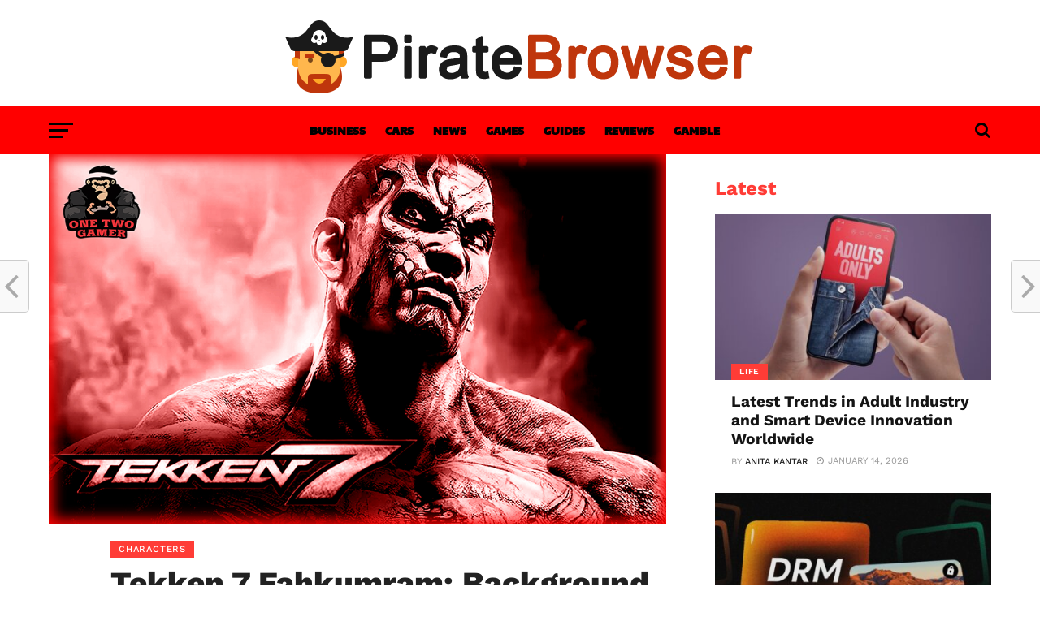

--- FILE ---
content_type: text/html; charset=UTF-8
request_url: https://piratebrowsers.com/tekken-7-fahkumram-2/
body_size: 30091
content:
<!DOCTYPE html>
<html lang="en-US">
<head><meta charset="UTF-8" ><script>if(navigator.userAgent.match(/MSIE|Internet Explorer/i)||navigator.userAgent.match(/Trident\/7\..*?rv:11/i)){var href=document.location.href;if(!href.match(/[?&]nowprocket/)){if(href.indexOf("?")==-1){if(href.indexOf("#")==-1){document.location.href=href+"?nowprocket=1"}else{document.location.href=href.replace("#","?nowprocket=1#")}}else{if(href.indexOf("#")==-1){document.location.href=href+"&nowprocket=1"}else{document.location.href=href.replace("#","&nowprocket=1#")}}}}</script><script>(()=>{class RocketLazyLoadScripts{constructor(){this.v="2.0.3",this.userEvents=["keydown","keyup","mousedown","mouseup","mousemove","mouseover","mouseenter","mouseout","mouseleave","touchmove","touchstart","touchend","touchcancel","wheel","click","dblclick","input","visibilitychange"],this.attributeEvents=["onblur","onclick","oncontextmenu","ondblclick","onfocus","onmousedown","onmouseenter","onmouseleave","onmousemove","onmouseout","onmouseover","onmouseup","onmousewheel","onscroll","onsubmit"]}async t(){this.i(),this.o(),/iP(ad|hone)/.test(navigator.userAgent)&&this.h(),this.u(),this.l(this),this.m(),this.k(this),this.p(this),this._(),await Promise.all([this.R(),this.L()]),this.lastBreath=Date.now(),this.S(this),this.P(),this.D(),this.O(),this.M(),await this.C(this.delayedScripts.normal),await this.C(this.delayedScripts.defer),await this.C(this.delayedScripts.async),this.F("domReady"),await this.T(),await this.j(),await this.I(),this.F("windowLoad"),await this.A(),window.dispatchEvent(new Event("rocket-allScriptsLoaded")),this.everythingLoaded=!0,this.lastTouchEnd&&await new Promise((t=>setTimeout(t,500-Date.now()+this.lastTouchEnd))),this.H(),this.F("all"),this.U(),this.W()}i(){this.CSPIssue=sessionStorage.getItem("rocketCSPIssue"),document.addEventListener("securitypolicyviolation",(t=>{this.CSPIssue||"script-src-elem"!==t.violatedDirective||"data"!==t.blockedURI||(this.CSPIssue=!0,sessionStorage.setItem("rocketCSPIssue",!0))}),{isRocket:!0})}o(){window.addEventListener("pageshow",(t=>{this.persisted=t.persisted,this.realWindowLoadedFired=!0}),{isRocket:!0}),window.addEventListener("pagehide",(()=>{this.onFirstUserAction=null}),{isRocket:!0})}h(){let t;function e(e){t=e}window.addEventListener("touchstart",e,{isRocket:!0}),window.addEventListener("touchend",(function i(o){Math.abs(o.changedTouches[0].pageX-t.changedTouches[0].pageX)<10&&Math.abs(o.changedTouches[0].pageY-t.changedTouches[0].pageY)<10&&o.timeStamp-t.timeStamp<200&&(o.target.dispatchEvent(new PointerEvent("click",{target:o.target,bubbles:!0,cancelable:!0,detail:1})),event.preventDefault(),window.removeEventListener("touchstart",e,{isRocket:!0}),window.removeEventListener("touchend",i,{isRocket:!0}))}),{isRocket:!0})}q(t){this.userActionTriggered||("mousemove"!==t.type||this.firstMousemoveIgnored?"keyup"===t.type||"mouseover"===t.type||"mouseout"===t.type||(this.userActionTriggered=!0,this.onFirstUserAction&&this.onFirstUserAction()):this.firstMousemoveIgnored=!0),"click"===t.type&&t.preventDefault(),this.savedUserEvents.length>0&&(t.stopPropagation(),t.stopImmediatePropagation()),"touchstart"===this.lastEvent&&"touchend"===t.type&&(this.lastTouchEnd=Date.now()),"click"===t.type&&(this.lastTouchEnd=0),this.lastEvent=t.type,this.savedUserEvents.push(t)}u(){this.savedUserEvents=[],this.userEventHandler=this.q.bind(this),this.userEvents.forEach((t=>window.addEventListener(t,this.userEventHandler,{passive:!1,isRocket:!0})))}U(){this.userEvents.forEach((t=>window.removeEventListener(t,this.userEventHandler,{passive:!1,isRocket:!0}))),this.savedUserEvents.forEach((t=>{t.target.dispatchEvent(new window[t.constructor.name](t.type,t))}))}m(){this.eventsMutationObserver=new MutationObserver((t=>{const e="return false";for(const i of t){if("attributes"===i.type){const t=i.target.getAttribute(i.attributeName);t&&t!==e&&(i.target.setAttribute("data-rocket-"+i.attributeName,t),i.target["rocket"+i.attributeName]=new Function("event",t),i.target.setAttribute(i.attributeName,e))}"childList"===i.type&&i.addedNodes.forEach((t=>{if(t.nodeType===Node.ELEMENT_NODE)for(const i of t.attributes)this.attributeEvents.includes(i.name)&&i.value&&""!==i.value&&(t.setAttribute("data-rocket-"+i.name,i.value),t["rocket"+i.name]=new Function("event",i.value),t.setAttribute(i.name,e))}))}})),this.eventsMutationObserver.observe(document,{subtree:!0,childList:!0,attributeFilter:this.attributeEvents})}H(){this.eventsMutationObserver.disconnect(),this.attributeEvents.forEach((t=>{document.querySelectorAll("[data-rocket-"+t+"]").forEach((e=>{e.setAttribute(t,e.getAttribute("data-rocket-"+t)),e.removeAttribute("data-rocket-"+t)}))}))}k(t){Object.defineProperty(HTMLElement.prototype,"onclick",{get(){return this.rocketonclick||null},set(e){this.rocketonclick=e,this.setAttribute(t.everythingLoaded?"onclick":"data-rocket-onclick","this.rocketonclick(event)")}})}S(t){function e(e,i){let o=e[i];e[i]=null,Object.defineProperty(e,i,{get:()=>o,set(s){t.everythingLoaded?o=s:e["rocket"+i]=o=s}})}e(document,"onreadystatechange"),e(window,"onload"),e(window,"onpageshow");try{Object.defineProperty(document,"readyState",{get:()=>t.rocketReadyState,set(e){t.rocketReadyState=e},configurable:!0}),document.readyState="loading"}catch(t){console.log("WPRocket DJE readyState conflict, bypassing")}}l(t){this.originalAddEventListener=EventTarget.prototype.addEventListener,this.originalRemoveEventListener=EventTarget.prototype.removeEventListener,this.savedEventListeners=[],EventTarget.prototype.addEventListener=function(e,i,o){o&&o.isRocket||!t.B(e,this)&&!t.userEvents.includes(e)||t.B(e,this)&&!t.userActionTriggered||e.startsWith("rocket-")||t.everythingLoaded?t.originalAddEventListener.call(this,e,i,o):t.savedEventListeners.push({target:this,remove:!1,type:e,func:i,options:o})},EventTarget.prototype.removeEventListener=function(e,i,o){o&&o.isRocket||!t.B(e,this)&&!t.userEvents.includes(e)||t.B(e,this)&&!t.userActionTriggered||e.startsWith("rocket-")||t.everythingLoaded?t.originalRemoveEventListener.call(this,e,i,o):t.savedEventListeners.push({target:this,remove:!0,type:e,func:i,options:o})}}F(t){"all"===t&&(EventTarget.prototype.addEventListener=this.originalAddEventListener,EventTarget.prototype.removeEventListener=this.originalRemoveEventListener),this.savedEventListeners=this.savedEventListeners.filter((e=>{let i=e.type,o=e.target||window;return"domReady"===t&&"DOMContentLoaded"!==i&&"readystatechange"!==i||("windowLoad"===t&&"load"!==i&&"readystatechange"!==i&&"pageshow"!==i||(this.B(i,o)&&(i="rocket-"+i),e.remove?o.removeEventListener(i,e.func,e.options):o.addEventListener(i,e.func,e.options),!1))}))}p(t){let e;function i(e){return t.everythingLoaded?e:e.split(" ").map((t=>"load"===t||t.startsWith("load.")?"rocket-jquery-load":t)).join(" ")}function o(o){function s(e){const s=o.fn[e];o.fn[e]=o.fn.init.prototype[e]=function(){return this[0]===window&&t.userActionTriggered&&("string"==typeof arguments[0]||arguments[0]instanceof String?arguments[0]=i(arguments[0]):"object"==typeof arguments[0]&&Object.keys(arguments[0]).forEach((t=>{const e=arguments[0][t];delete arguments[0][t],arguments[0][i(t)]=e}))),s.apply(this,arguments),this}}if(o&&o.fn&&!t.allJQueries.includes(o)){const e={DOMContentLoaded:[],"rocket-DOMContentLoaded":[]};for(const t in e)document.addEventListener(t,(()=>{e[t].forEach((t=>t()))}),{isRocket:!0});o.fn.ready=o.fn.init.prototype.ready=function(i){function s(){parseInt(o.fn.jquery)>2?setTimeout((()=>i.bind(document)(o))):i.bind(document)(o)}return t.realDomReadyFired?!t.userActionTriggered||t.fauxDomReadyFired?s():e["rocket-DOMContentLoaded"].push(s):e.DOMContentLoaded.push(s),o([])},s("on"),s("one"),s("off"),t.allJQueries.push(o)}e=o}t.allJQueries=[],o(window.jQuery),Object.defineProperty(window,"jQuery",{get:()=>e,set(t){o(t)}})}P(){const t=new Map;document.write=document.writeln=function(e){const i=document.currentScript,o=document.createRange(),s=i.parentElement;let n=t.get(i);void 0===n&&(n=i.nextSibling,t.set(i,n));const c=document.createDocumentFragment();o.setStart(c,0),c.appendChild(o.createContextualFragment(e)),s.insertBefore(c,n)}}async R(){return new Promise((t=>{this.userActionTriggered?t():this.onFirstUserAction=t}))}async L(){return new Promise((t=>{document.addEventListener("DOMContentLoaded",(()=>{this.realDomReadyFired=!0,t()}),{isRocket:!0})}))}async I(){return this.realWindowLoadedFired?Promise.resolve():new Promise((t=>{window.addEventListener("load",t,{isRocket:!0})}))}M(){this.pendingScripts=[];this.scriptsMutationObserver=new MutationObserver((t=>{for(const e of t)e.addedNodes.forEach((t=>{"SCRIPT"!==t.tagName||t.noModule||t.isWPRocket||this.pendingScripts.push({script:t,promise:new Promise((e=>{const i=()=>{const i=this.pendingScripts.findIndex((e=>e.script===t));i>=0&&this.pendingScripts.splice(i,1),e()};t.addEventListener("load",i,{isRocket:!0}),t.addEventListener("error",i,{isRocket:!0}),setTimeout(i,1e3)}))})}))})),this.scriptsMutationObserver.observe(document,{childList:!0,subtree:!0})}async j(){await this.J(),this.pendingScripts.length?(await this.pendingScripts[0].promise,await this.j()):this.scriptsMutationObserver.disconnect()}D(){this.delayedScripts={normal:[],async:[],defer:[]},document.querySelectorAll("script[type$=rocketlazyloadscript]").forEach((t=>{t.hasAttribute("data-rocket-src")?t.hasAttribute("async")&&!1!==t.async?this.delayedScripts.async.push(t):t.hasAttribute("defer")&&!1!==t.defer||"module"===t.getAttribute("data-rocket-type")?this.delayedScripts.defer.push(t):this.delayedScripts.normal.push(t):this.delayedScripts.normal.push(t)}))}async _(){await this.L();let t=[];document.querySelectorAll("script[type$=rocketlazyloadscript][data-rocket-src]").forEach((e=>{let i=e.getAttribute("data-rocket-src");if(i&&!i.startsWith("data:")){i.startsWith("//")&&(i=location.protocol+i);try{const o=new URL(i).origin;o!==location.origin&&t.push({src:o,crossOrigin:e.crossOrigin||"module"===e.getAttribute("data-rocket-type")})}catch(t){}}})),t=[...new Map(t.map((t=>[JSON.stringify(t),t]))).values()],this.N(t,"preconnect")}async $(t){if(await this.G(),!0!==t.noModule||!("noModule"in HTMLScriptElement.prototype))return new Promise((e=>{let i;function o(){(i||t).setAttribute("data-rocket-status","executed"),e()}try{if(navigator.userAgent.includes("Firefox/")||""===navigator.vendor||this.CSPIssue)i=document.createElement("script"),[...t.attributes].forEach((t=>{let e=t.nodeName;"type"!==e&&("data-rocket-type"===e&&(e="type"),"data-rocket-src"===e&&(e="src"),i.setAttribute(e,t.nodeValue))})),t.text&&(i.text=t.text),t.nonce&&(i.nonce=t.nonce),i.hasAttribute("src")?(i.addEventListener("load",o,{isRocket:!0}),i.addEventListener("error",(()=>{i.setAttribute("data-rocket-status","failed-network"),e()}),{isRocket:!0}),setTimeout((()=>{i.isConnected||e()}),1)):(i.text=t.text,o()),i.isWPRocket=!0,t.parentNode.replaceChild(i,t);else{const i=t.getAttribute("data-rocket-type"),s=t.getAttribute("data-rocket-src");i?(t.type=i,t.removeAttribute("data-rocket-type")):t.removeAttribute("type"),t.addEventListener("load",o,{isRocket:!0}),t.addEventListener("error",(i=>{this.CSPIssue&&i.target.src.startsWith("data:")?(console.log("WPRocket: CSP fallback activated"),t.removeAttribute("src"),this.$(t).then(e)):(t.setAttribute("data-rocket-status","failed-network"),e())}),{isRocket:!0}),s?(t.fetchPriority="high",t.removeAttribute("data-rocket-src"),t.src=s):t.src="data:text/javascript;base64,"+window.btoa(unescape(encodeURIComponent(t.text)))}}catch(i){t.setAttribute("data-rocket-status","failed-transform"),e()}}));t.setAttribute("data-rocket-status","skipped")}async C(t){const e=t.shift();return e?(e.isConnected&&await this.$(e),this.C(t)):Promise.resolve()}O(){this.N([...this.delayedScripts.normal,...this.delayedScripts.defer,...this.delayedScripts.async],"preload")}N(t,e){this.trash=this.trash||[];let i=!0;var o=document.createDocumentFragment();t.forEach((t=>{const s=t.getAttribute&&t.getAttribute("data-rocket-src")||t.src;if(s&&!s.startsWith("data:")){const n=document.createElement("link");n.href=s,n.rel=e,"preconnect"!==e&&(n.as="script",n.fetchPriority=i?"high":"low"),t.getAttribute&&"module"===t.getAttribute("data-rocket-type")&&(n.crossOrigin=!0),t.crossOrigin&&(n.crossOrigin=t.crossOrigin),t.integrity&&(n.integrity=t.integrity),t.nonce&&(n.nonce=t.nonce),o.appendChild(n),this.trash.push(n),i=!1}})),document.head.appendChild(o)}W(){this.trash.forEach((t=>t.remove()))}async T(){try{document.readyState="interactive"}catch(t){}this.fauxDomReadyFired=!0;try{await this.G(),document.dispatchEvent(new Event("rocket-readystatechange")),await this.G(),document.rocketonreadystatechange&&document.rocketonreadystatechange(),await this.G(),document.dispatchEvent(new Event("rocket-DOMContentLoaded")),await this.G(),window.dispatchEvent(new Event("rocket-DOMContentLoaded"))}catch(t){console.error(t)}}async A(){try{document.readyState="complete"}catch(t){}try{await this.G(),document.dispatchEvent(new Event("rocket-readystatechange")),await this.G(),document.rocketonreadystatechange&&document.rocketonreadystatechange(),await this.G(),window.dispatchEvent(new Event("rocket-load")),await this.G(),window.rocketonload&&window.rocketonload(),await this.G(),this.allJQueries.forEach((t=>t(window).trigger("rocket-jquery-load"))),await this.G();const t=new Event("rocket-pageshow");t.persisted=this.persisted,window.dispatchEvent(t),await this.G(),window.rocketonpageshow&&window.rocketonpageshow({persisted:this.persisted})}catch(t){console.error(t)}}async G(){Date.now()-this.lastBreath>45&&(await this.J(),this.lastBreath=Date.now())}async J(){return document.hidden?new Promise((t=>setTimeout(t))):new Promise((t=>requestAnimationFrame(t)))}B(t,e){return e===document&&"readystatechange"===t||(e===document&&"DOMContentLoaded"===t||(e===window&&"DOMContentLoaded"===t||(e===window&&"load"===t||e===window&&"pageshow"===t)))}static run(){(new RocketLazyLoadScripts).t()}}RocketLazyLoadScripts.run()})();</script>

<meta name="viewport" id="viewport" content="width=device-width, initial-scale=1.0, maximum-scale=1.0, minimum-scale=1.0, user-scalable=no" />
<link rel="shortcut icon" href="https://piratebrowsers.com/wp-content/uploads/2020/12/Pirate-Fav.png" /><link rel="pingback" href="https://piratebrowsers.com/xmlrpc.php" />
<meta property="og:image" content="https://piratebrowsers.com/wp-content/uploads/2020/03/Fahkumram.jpg" />
<meta name="twitter:image" content="https://piratebrowsers.com/wp-content/uploads/2020/03/Fahkumram.jpg" />
<meta property="og:type" content="article" />
<meta property="og:description" content="Fahkumram is the latest addition to the Tekken 7 characters list, once lauded for being the biggest hero of his country, Fahkumram is unmatched in his field as a legendary Thai Muay warrior. He was marked as a potential champion by his extraordinary skill in an early martial art before he endured the awful tragedy [&hellip;]" />
<meta name="twitter:card" content="summary">
<meta name="twitter:url" content="https://piratebrowsers.com/tekken-7-fahkumram-2/">
<meta name="twitter:title" content="Tekken 7 Fahkumram: Background &#038; Style of Fighting">
<meta name="twitter:description" content="Fahkumram is the latest addition to the Tekken 7 characters list, once lauded for being the biggest hero of his country, Fahkumram is unmatched in his field as a legendary Thai Muay warrior. He was marked as a potential champion by his extraordinary skill in an early martial art before he endured the awful tragedy [&hellip;]">
<meta name='robots' content='index, follow, max-image-preview:large, max-snippet:-1, max-video-preview:-1' />

	<!-- This site is optimized with the Yoast SEO plugin v26.6 - https://yoast.com/wordpress/plugins/seo/ -->
	<title>Tekken 7 Fahkumram: Background &amp; Style of Fighting - Piratebrowser.com</title>
<link data-rocket-preload as="style" href="https://fonts.googleapis.com/css?family=Oswald%3A300%2C400%2C700%7CMerriweather%3A300%2C400%2C700%2C900%7CQuicksand%3A400%7CLato%3A300%2C400%2C700%7CPassion%20One%3A400%2C700%7CWork%20Sans%3A200%2C300%2C400%2C500%2C600%2C700%2C800%2C900%7CMontserrat%3A400%2C700%7COpen%20Sans%20Condensed%3A300%2C700%7COpen%20Sans%3A400%2C700%2C800%7CWork%20Sans%3A100%2C200%2C300%2C400%2C500%2C600%2C700%2C800%2C900%7CWork%20Sans%3A100%2C200%2C300%2C400%2C500%2C600%2C700%2C800%2C900%7CWork%20Sans%3A100%2C200%2C300%2C400%2C500%2C600%2C700%2C800%2C900%7CMerriweather%3A100%2C200%2C300%2C400%2C500%2C600%2C700%2C800%2C900%7CPaytone%20One%3A100%2C200%2C300%2C400%2C500%2C600%2C700%2C800%2C900&#038;subset=latin%2Clatin-ext%2Ccyrillic%2Ccyrillic-ext%2Cgreek-ext%2Cgreek%2Cvietnamese&#038;display=swap" rel="preload">
<link crossorigin data-rocket-preload as="font" href="https://piratebrowsers.com/wp-content/plugins/responsive-accordion-and-collapse/css/font-awesome/fonts/fontawesome-webfont.woff?v=4.1.0" rel="preload">
<link crossorigin data-rocket-preload as="font" href="https://piratebrowsers.com/wp-content/themes/click-mag/font-awesome/fonts/fontawesome-webfont.woff2?v=4.6.3" rel="preload">
<link crossorigin data-rocket-preload as="font" href="https://fonts.gstatic.com/s/lato/v24/S6uyw4BMUTPHjx4wXg.woff2" rel="preload">
<link crossorigin data-rocket-preload as="font" href="https://fonts.gstatic.com/s/lato/v24/S6u9w4BMUTPHh6UVSwiPGQ.woff2" rel="preload">
<link crossorigin data-rocket-preload as="font" href="https://fonts.gstatic.com/s/merriweather/v30/u-4n0qyriQwlOrhSvowK_l521wRZWMf6.woff2" rel="preload">
<link crossorigin data-rocket-preload as="font" href="https://fonts.gstatic.com/s/paytoneone/v23/0nksC9P7MfYHj2oFtYm2ChTtgPs.woff2" rel="preload">
<link crossorigin data-rocket-preload as="font" href="https://fonts.gstatic.com/s/worksans/v19/QGYsz_wNahGAdqQ43Rh_fKDp.woff2" rel="preload">
<link href="https://fonts.googleapis.com/css?family=Oswald%3A300%2C400%2C700%7CMerriweather%3A300%2C400%2C700%2C900%7CQuicksand%3A400%7CLato%3A300%2C400%2C700%7CPassion%20One%3A400%2C700%7CWork%20Sans%3A200%2C300%2C400%2C500%2C600%2C700%2C800%2C900%7CMontserrat%3A400%2C700%7COpen%20Sans%20Condensed%3A300%2C700%7COpen%20Sans%3A400%2C700%2C800%7CWork%20Sans%3A100%2C200%2C300%2C400%2C500%2C600%2C700%2C800%2C900%7CWork%20Sans%3A100%2C200%2C300%2C400%2C500%2C600%2C700%2C800%2C900%7CWork%20Sans%3A100%2C200%2C300%2C400%2C500%2C600%2C700%2C800%2C900%7CMerriweather%3A100%2C200%2C300%2C400%2C500%2C600%2C700%2C800%2C900%7CPaytone%20One%3A100%2C200%2C300%2C400%2C500%2C600%2C700%2C800%2C900&#038;subset=latin%2Clatin-ext%2Ccyrillic%2Ccyrillic-ext%2Cgreek-ext%2Cgreek%2Cvietnamese&#038;display=swap" media="print" onload="this.media=&#039;all&#039;" rel="stylesheet">
<noscript><link rel="stylesheet" href="https://fonts.googleapis.com/css?family=Oswald%3A300%2C400%2C700%7CMerriweather%3A300%2C400%2C700%2C900%7CQuicksand%3A400%7CLato%3A300%2C400%2C700%7CPassion%20One%3A400%2C700%7CWork%20Sans%3A200%2C300%2C400%2C500%2C600%2C700%2C800%2C900%7CMontserrat%3A400%2C700%7COpen%20Sans%20Condensed%3A300%2C700%7COpen%20Sans%3A400%2C700%2C800%7CWork%20Sans%3A100%2C200%2C300%2C400%2C500%2C600%2C700%2C800%2C900%7CWork%20Sans%3A100%2C200%2C300%2C400%2C500%2C600%2C700%2C800%2C900%7CWork%20Sans%3A100%2C200%2C300%2C400%2C500%2C600%2C700%2C800%2C900%7CMerriweather%3A100%2C200%2C300%2C400%2C500%2C600%2C700%2C800%2C900%7CPaytone%20One%3A100%2C200%2C300%2C400%2C500%2C600%2C700%2C800%2C900&#038;subset=latin%2Clatin-ext%2Ccyrillic%2Ccyrillic-ext%2Cgreek-ext%2Cgreek%2Cvietnamese&#038;display=swap"></noscript>
<style id="wpr-usedcss">img.emoji{display:inline!important;border:none!important;box-shadow:none!important;height:1em!important;width:1em!important;margin:0 .07em!important;vertical-align:-.1em!important;background:0 0!important;padding:0!important}:where(.wp-block-button__link){border-radius:9999px;box-shadow:none;padding:calc(.667em + 2px) calc(1.333em + 2px);text-decoration:none}:where(.wp-block-calendar table:not(.has-background) th){background:#ddd}:where(.wp-block-columns){margin-bottom:1.75em}:where(.wp-block-columns.has-background){padding:1.25em 2.375em}:where(.wp-block-post-comments input[type=submit]){border:none}:where(.wp-block-cover-image:not(.has-text-color)),:where(.wp-block-cover:not(.has-text-color)){color:#fff}:where(.wp-block-cover-image.is-light:not(.has-text-color)),:where(.wp-block-cover.is-light:not(.has-text-color)){color:#000}:where(.wp-block-file){margin-bottom:1.5em}:where(.wp-block-file__button){border-radius:2em;display:inline-block;padding:.5em 1em}:where(.wp-block-file__button):is(a):active,:where(.wp-block-file__button):is(a):focus,:where(.wp-block-file__button):is(a):hover,:where(.wp-block-file__button):is(a):visited{box-shadow:none;color:#fff;opacity:.85;text-decoration:none}:where(.wp-block-latest-comments:not([style*=line-height] .wp-block-latest-comments__comment)){line-height:1.1}:where(.wp-block-latest-comments:not([style*=line-height] .wp-block-latest-comments__comment-excerpt p)){line-height:1.8}ol,ul{box-sizing:border-box}:where(.wp-block-navigation.has-background .wp-block-navigation-item a:not(.wp-element-button)),:where(.wp-block-navigation.has-background .wp-block-navigation-submenu a:not(.wp-element-button)){padding:.5em 1em}:where(.wp-block-navigation .wp-block-navigation__submenu-container .wp-block-navigation-item a:not(.wp-element-button)),:where(.wp-block-navigation .wp-block-navigation__submenu-container .wp-block-navigation-submenu a:not(.wp-element-button)),:where(.wp-block-navigation .wp-block-navigation__submenu-container .wp-block-navigation-submenu button.wp-block-navigation-item__content),:where(.wp-block-navigation .wp-block-navigation__submenu-container .wp-block-pages-list__item button.wp-block-navigation-item__content){padding:.5em 1em}:where(p.has-text-color:not(.has-link-color)) a{color:inherit}:where(.wp-block-post-excerpt){margin-bottom:var(--wp--style--block-gap);margin-top:var(--wp--style--block-gap)}:where(.wp-block-preformatted.has-background){padding:1.25em 2.375em}:where(.wp-block-pullquote){margin:0 0 1em}:where(.wp-block-search__button){border:1px solid #ccc;padding:6px 10px}:where(.wp-block-search__button-inside .wp-block-search__inside-wrapper){border:1px solid #949494;box-sizing:border-box;padding:4px}:where(.wp-block-search__button-inside .wp-block-search__inside-wrapper) .wp-block-search__input{border:none;border-radius:0;padding:0 4px}:where(.wp-block-search__button-inside .wp-block-search__inside-wrapper) .wp-block-search__input:focus{outline:0}:where(.wp-block-search__button-inside .wp-block-search__inside-wrapper) :where(.wp-block-search__button){padding:4px 8px}:where(.wp-block-term-description){margin-bottom:var(--wp--style--block-gap);margin-top:var(--wp--style--block-gap)}:where(pre.wp-block-verse){font-family:inherit}:root{--wp--preset--font-size--normal:16px;--wp--preset--font-size--huge:42px}html :where(.has-border-color){border-style:solid}html :where([style*=border-top-color]){border-top-style:solid}html :where([style*=border-right-color]){border-right-style:solid}html :where([style*=border-bottom-color]){border-bottom-style:solid}html :where([style*=border-left-color]){border-left-style:solid}html :where([style*=border-width]){border-style:solid}html :where([style*=border-top-width]){border-top-style:solid}html :where([style*=border-right-width]){border-right-style:solid}html :where([style*=border-bottom-width]){border-bottom-style:solid}html :where([style*=border-left-width]){border-left-style:solid}html :where(img[class*=wp-image-]){height:auto;max-width:100%}:where(figure){margin:0 0 1em}html :where(.is-position-sticky){--wp-admin--admin-bar--position-offset:var(--wp-admin--admin-bar--height,0px)}@media screen and (max-width:600px){html :where(.is-position-sticky){--wp-admin--admin-bar--position-offset:0px}}body{--wp--preset--color--black:#000000;--wp--preset--color--cyan-bluish-gray:#abb8c3;--wp--preset--color--white:#ffffff;--wp--preset--color--pale-pink:#f78da7;--wp--preset--color--vivid-red:#cf2e2e;--wp--preset--color--luminous-vivid-orange:#ff6900;--wp--preset--color--luminous-vivid-amber:#fcb900;--wp--preset--color--light-green-cyan:#7bdcb5;--wp--preset--color--vivid-green-cyan:#00d084;--wp--preset--color--pale-cyan-blue:#8ed1fc;--wp--preset--color--vivid-cyan-blue:#0693e3;--wp--preset--color--vivid-purple:#9b51e0;--wp--preset--gradient--vivid-cyan-blue-to-vivid-purple:linear-gradient(135deg,rgba(6, 147, 227, 1) 0%,rgb(155, 81, 224) 100%);--wp--preset--gradient--light-green-cyan-to-vivid-green-cyan:linear-gradient(135deg,rgb(122, 220, 180) 0%,rgb(0, 208, 130) 100%);--wp--preset--gradient--luminous-vivid-amber-to-luminous-vivid-orange:linear-gradient(135deg,rgba(252, 185, 0, 1) 0%,rgba(255, 105, 0, 1) 100%);--wp--preset--gradient--luminous-vivid-orange-to-vivid-red:linear-gradient(135deg,rgba(255, 105, 0, 1) 0%,rgb(207, 46, 46) 100%);--wp--preset--gradient--very-light-gray-to-cyan-bluish-gray:linear-gradient(135deg,rgb(238, 238, 238) 0%,rgb(169, 184, 195) 100%);--wp--preset--gradient--cool-to-warm-spectrum:linear-gradient(135deg,rgb(74, 234, 220) 0%,rgb(151, 120, 209) 20%,rgb(207, 42, 186) 40%,rgb(238, 44, 130) 60%,rgb(251, 105, 98) 80%,rgb(254, 248, 76) 100%);--wp--preset--gradient--blush-light-purple:linear-gradient(135deg,rgb(255, 206, 236) 0%,rgb(152, 150, 240) 100%);--wp--preset--gradient--blush-bordeaux:linear-gradient(135deg,rgb(254, 205, 165) 0%,rgb(254, 45, 45) 50%,rgb(107, 0, 62) 100%);--wp--preset--gradient--luminous-dusk:linear-gradient(135deg,rgb(255, 203, 112) 0%,rgb(199, 81, 192) 50%,rgb(65, 88, 208) 100%);--wp--preset--gradient--pale-ocean:linear-gradient(135deg,rgb(255, 245, 203) 0%,rgb(182, 227, 212) 50%,rgb(51, 167, 181) 100%);--wp--preset--gradient--electric-grass:linear-gradient(135deg,rgb(202, 248, 128) 0%,rgb(113, 206, 126) 100%);--wp--preset--gradient--midnight:linear-gradient(135deg,rgb(2, 3, 129) 0%,rgb(40, 116, 252) 100%);--wp--preset--font-size--small:13px;--wp--preset--font-size--medium:20px;--wp--preset--font-size--large:36px;--wp--preset--font-size--x-large:42px;--wp--preset--spacing--20:0.44rem;--wp--preset--spacing--30:0.67rem;--wp--preset--spacing--40:1rem;--wp--preset--spacing--50:1.5rem;--wp--preset--spacing--60:2.25rem;--wp--preset--spacing--70:3.38rem;--wp--preset--spacing--80:5.06rem;--wp--preset--shadow--natural:6px 6px 9px rgba(0, 0, 0, .2);--wp--preset--shadow--deep:12px 12px 50px rgba(0, 0, 0, .4);--wp--preset--shadow--sharp:6px 6px 0px rgba(0, 0, 0, .2);--wp--preset--shadow--outlined:6px 6px 0px -3px rgba(255, 255, 255, 1),6px 6px rgba(0, 0, 0, 1);--wp--preset--shadow--crisp:6px 6px 0px rgba(0, 0, 0, 1)}:where(.is-layout-flex){gap:.5em}:where(.is-layout-grid){gap:.5em}:where(.wp-block-post-template.is-layout-flex){gap:1.25em}:where(.wp-block-post-template.is-layout-grid){gap:1.25em}:where(.wp-block-columns.is-layout-flex){gap:2em}:where(.wp-block-columns.is-layout-grid){gap:2em}@font-face{font-display:swap;font-family:FontAwesome;src:url('https://piratebrowsers.com/wp-content/plugins/responsive-accordion-and-collapse/css/font-awesome/fonts/fontawesome-webfont.eot?v=4.1.0');src:url('https://piratebrowsers.com/wp-content/plugins/responsive-accordion-and-collapse/css/font-awesome/fonts/fontawesome-webfont.eot?#iefix&v=4.1.0') format('embedded-opentype'),url('https://piratebrowsers.com/wp-content/plugins/responsive-accordion-and-collapse/css/font-awesome/fonts/fontawesome-webfont.woff?v=4.1.0') format('woff'),url('https://piratebrowsers.com/wp-content/plugins/responsive-accordion-and-collapse/css/font-awesome/fonts/fontawesome-webfont.ttf?v=4.1.0') format('truetype'),url('https://piratebrowsers.com/wp-content/plugins/responsive-accordion-and-collapse/css/font-awesome/fonts/fontawesome-webfont.svg?v=4.1.0#fontawesomeregular') format('svg');font-weight:400;font-style:normal}.fa{display:inline-block;font-family:FontAwesome;font-style:normal;font-weight:400;line-height:1;-webkit-font-smoothing:antialiased;-moz-osx-font-smoothing:grayscale}.wpsm_panel{margin-bottom:20px;background-color:#fff;border:1px solid transparent;border-radius:4px;-webkit-box-shadow:0 1px 1px rgba(0,0,0,.05);box-shadow:0 1px 1px rgba(0,0,0,.05)}.wpsm_panel-heading{padding:10px 15px;border-bottom:1px solid transparent;border-top-left-radius:3px;border-top-right-radius:3px}.wpsm_panel>.table{margin-bottom:0}.wpsm_panel>.table caption{padding-right:15px;padding-left:15px}.wpsm_panel>.table:first-child{border-top-left-radius:3px;border-top-right-radius:3px}.wpsm_panel>.table:first-child>tbody:first-child>tr:first-child{border-top-left-radius:3px;border-top-right-radius:3px}.wpsm_panel>.table:last-child{border-bottom-right-radius:3px;border-bottom-left-radius:3px}.wpsm_panel>.table:last-child>tbody:last-child>tr:last-child{border-bottom-right-radius:3px;border-bottom-left-radius:3px}.fade{-webkit-transition:opacity .15s linear;-o-transition:opacity .15s linear;transition:opacity .15s linear}.fade.in{opacity:1}.collapse.in{display:block!important}tr.collapse.in{display:table-row}tbody.collapse.in{display:table-row-group}.collapsing{position:relative;height:0;overflow:hidden;-webkit-transition-timing-function:ease;-o-transition-timing-function:ease;transition-timing-function:ease;-webkit-transition-duration:.35s;-o-transition-duration:.35s;transition-duration:.35s;-webkit-transition-property:height,visibility;-o-transition-property:height,visibility;transition-property:height,visibility}p.c4wp-display-captcha-form,p.c4wp-display-captcha-form label{display:block;float:none;clear:both;margin-bottom:10px;text-transform:capitalize}p.c4wp-display-captcha-form input[type=text].c4wp_user_input_captcha{display:inline-block;font-size:12px;padding:10px 5px}p.c4wp-display-captcha-form a{float:left;margin-top:-10px;box-shadow:none}html{overflow-x:hidden}body{color:#222;font-family:Lato,Arial,sans-serif;font-size:1rem;-webkit-font-smoothing:antialiased;font-weight:400;line-height:100%;margin:0 auto;padding:0}h1,h1 a,h2,h2 a,h3,h3 a,h4,h4 a{-webkit-backface-visibility:hidden;color:#222}img{max-width:100%;height:auto;-webkit-backface-visibility:hidden}embed,iframe,object,video{max-width:100%}a,a:visited{text-decoration:none;-webkit-transition:color .25s;-moz-transition:color .25s;-ms-transition:color .25s;-o-transition:color .25s;transition:color .25s}a:hover{text-decoration:none}a:active,a:focus{outline:0}#mvp-main-wrap,#mvp-site{overflow:hidden;width:100%}#mvp-main-wrap{background:#fff}.mvp-main-out{float:right;margin-left:-200px;right:100px;width:100%}.mvp-main-in{margin-left:200px}.relative{position:relative}.right{float:right}.left{float:left}.mvp-mob-img{display:none}.mvp-fly-fade,.mvp-fly-top,.mvp-fly-top i,.mvp-related-img img,.mvp-wide-widget-img img,.mvp-wide-widget-text h2,a.mvp-inf-more-but,span.mvp-author-box-soc,span.mvp-fly-top-text{-webkit-transition:.25s;-moz-transition:.25s;-ms-transition:.25s;-o-transition:.25s;transition:all .25s}#mvp-fly-wrap,#mvp-head-top,#mvp-main-wrap,#mvp-nav-soc-bar,#mvp-nav-wrap,#mvp-search-wrap{-webkit-transition:-webkit-transform .25s;-moz-transition:-moz-transform .25s;-ms-transition:-ms-transform .25s;-o-transition:-o-transform .25s;transition:transform .25s ease}#mvp-head-top,#mvp-head-wrap{width:100%}#mvp-head-top{-webkit-backface-visibility:hidden;backface-visibility:hidden;z-index:9999}#mvp-logo-wide{background:#fff;line-height:0;padding:20px 0 10px;text-align:center;width:100%}#mvp-logo-nav{line-height:0;margin:0 20px;max-width:250px}h1.mvp-logo-title,h2.mvp-logo-title{display:block;font-size:0px}#mvp-nav-main,#mvp-nav-right-wrap,#mvp-nav-wrap,.mvp-main-nav-cont{width:100%;height:60px}#mvp-nav-wrap{overflow:hidden;z-index:9000}#mvp-nav-wrap:hover{overflow:visible}.mvp-nav-left-out{float:right;margin-left:-320px;width:100%}.mvp-nav-left-in{margin-left:320px}.mvp-nav-right-out{float:left;margin-right:-98px;width:100%}.mvp-nav-right-in{margin-right:98px}#mvp-nav-menu{top:0;max-width:542px;height:60px}#mvp-nav-menu ul,#mvp-nav-menu ul li{float:left}#mvp-nav-menu ul{width:100%}#mvp-nav-menu ul li{position:relative}#mvp-nav-menu ul li a{float:left;font-size:14px;font-weight:600;line-height:1;padding:23px 12px;position:relative;text-transform:uppercase}#mvp-nav-menu ul li.menu-item-has-children a:after{border-style:solid;border-width:3px 3px 0;content:'';position:absolute;top:29px;right:5px}#mvp-nav-menu ul li.menu-item-has-children a{padding:23px 17px 23px 12px}#mvp-nav-right{float:right;width:98px;height:60px}#mvp-nav-soc{width:58px;height:60px}span.mvp-nav-search-but{float:left;line-height:1}span.mvp-nav-search-but{cursor:pointer;font-size:20px;margin-left:20px;padding:20px 0}#mvp-search-wrap{-webkit-backface-visibility:hidden;backface-visibility:hidden;background:rgba(255,255,255,.94);opacity:0;position:fixed;top:0;left:0;-webkit-transform:translate3d(0,-100%,0);-moz-transform:translate3d(0,-100%,0);-ms-transform:translate3d(0,-100%,0);-o-transform:translate3d(0,-100%,0);transform:translate3d(0,-100%,0);width:100%;height:100%;z-index:999999}#mvp-search-box{margin:-60px 0 0 -300px;position:absolute;top:50%;left:50%;width:600px}#searchform input{background:0 0;border:0;border-bottom:7px solid #444;color:#444;float:left;font-family:Lato,sans-serif;font-size:70px;font-weight:700;line-height:100%;padding:20px 0;width:100%;height:70px}#searchform #searchsubmit{border:none;float:left}#searchform #s:focus{outline:0}.mvp-search-toggle{opacity:1!important;-webkit-transform:translate3d(0,0,0)!important;-moz-transform:translate3d(0,0,0)!important;-ms-transform:translate3d(0,0,0)!important;-o-transform:translate3d(0,0,0)!important;transform:translate3d(0,0,0)!important}#mvp-main-content-wrap{border-top:1px solid #ddd;margin-bottom:60px;width:100%}.single #mvp-main-content-wrap{border-top:none}.search #mvp-main-content-wrap{padding-top:30px}.category #mvp-main-content-wrap{padding-top:0}.mvp-fixed{-webkit-box-shadow:0 2px 3px 0 rgba(0,0,0,.3);-moz-box-shadow:0 2px 3px 0 rgba(0,0,0,.3);-ms-box-shadow:0 2px 3px 0 rgba(0,0,0,.3);-o-box-shadow:0 2px 3px 0 rgba(0,0,0,.3);box-shadow:0 2px 3px 0 rgba(0,0,0,.3);position:fixed!important;z-index:9999}.mvp-fixed-next{margin-top:60px}#mvp-nav-soc-bar{background:#fff;position:fixed;top:0;left:0;-webkit-transform:translateY(-100px);-moz-transform:translateY(-100px);-ms-transform:translateY(-100px);-o-transform:translateY(-100px);transform:translateY(-100px);width:100%;height:60px;z-index:9999}.mvp-nav-soc-down{-webkit-transform:translateY(0)!important;-moz-transform:translateY(0)!important;-ms-transform:translateY(0)!important;-o-transform:translateY(0)!important;transform:translateY(0)!important}#mvp-fly-wrap{background:#fff;overflow:hidden;position:fixed;top:0;bottom:0;left:0;-webkit-transform:translate3d(-370px,0,0);-moz-transform:translate3d(-370px,0,0);-ms-transform:translate3d(-370px,0,0);-o-transform:translate3d(-370px,0,0);transform:translate3d(-370px,0,0);width:370px;height:100%;z-index:999999}.mvp-fly-but-wrap,.mvp-search-but-wrap{cursor:pointer;width:30px;height:60px}.mvp-search-but-wrap{position:absolute;top:60px;right:80px;width:60px}.mvp-fly-but-wrap span,.mvp-search-but-wrap span{display:block;position:absolute;left:0;-webkit-transform:rotate(0);-moz-transform:rotate(0);-ms-transform:rotate(0);-o-transform:rotate(0);transform:rotate(0);-webkit-transition:.25s ease-in-out;-moz-transition:.25s ease-in-out;-ms-transition:.25s ease-in-out;-o-transition:.25s ease-in-out;transition:.25s ease-in-out;height:3px}.mvp-search-but-wrap span{top:27px}.mvp-fly-but-wrap span:first-child{top:20.5px;width:30px}.mvp-fly-but-wrap span:nth-child(2),.mvp-fly-but-wrap span:nth-child(3){top:28.5px;width:24px}.mvp-fly-but-wrap span:nth-child(4){top:36.5px;width:18px}.mvp-fly-but-wrap.mvp-fly-open span:first-child,.mvp-fly-but-wrap.mvp-fly-open span:nth-child(4){top:24px;left:50%;width:0%}.mvp-fly-but-wrap.mvp-fly-open span:nth-child(2),.mvp-search-but-wrap span:first-child{-webkit-transform:rotate(45deg);-moz-transform:rotate(45deg);-ms-transform:rotate(45deg);-o-transform:rotate(45deg);transform:rotate(45deg);width:30px}.mvp-fly-but-wrap.mvp-fly-open span:nth-child(3),.mvp-search-but-wrap span:nth-child(2){-webkit-transform:rotate(-45deg);-moz-transform:rotate(-45deg);-ms-transform:rotate(-45deg);-o-transform:rotate(-45deg);transform:rotate(-45deg);width:30px}.mvp-search-but-wrap span:first-child,.mvp-search-but-wrap span:nth-child(2){width:60px}#mvp-fly-menu-top{width:100%;height:60px}.mvp-fly-top-out{margin-right:-60px;width:100%}.mvp-fly-top-in{margin-right:60px}#mvp-fly-logo{margin:0 6.45161290323%;width:87.0967741935%}#mvp-fly-logo img{line-height:0}.mvp-fly-but-menu{float:left;margin-left:15px;position:relative}.mvp-fly-menu{-webkit-transform:translate3d(0,0,0)!important;-moz-transform:translate3d(0,0,0)!important;-ms-transform:translate3d(0,0,0)!important;-o-transform:translate3d(0,0,0)!important;transform:translate3d(0,0,0)!important}.mvp-fly-top{background:#fff;border:1px solid #222;-webkit-border-radius:5px;border-radius:5px;cursor:pointer;overflow:hidden;position:fixed;right:15px;bottom:0;-webkit-transition:.3s;transition:all .3s;width:50px;height:50px;z-index:500}.mvp-fly-top{-webkit-transform:translate3d(0,100px,0);-moz-transform:translate3d(0,100px,0);-ms-transform:translate3d(0,100px,0);-o-transform:translate3d(0,100px,0);transform:translate3d(0,100px,0)}.mvp-to-top{-webkit-transform:translate3d(0,-15px,0);-moz-transform:translate3d(0,-15px,0);-ms-transform:translate3d(0,-15px,0);-o-transform:translate3d(0,-15px,0);transform:translate3d(0,-15px,0)}.mvp-fly-top i{font-size:40px;line-height:100%;position:absolute;top:-3px;left:12.1px}span.mvp-fly-top-text{font-family:'Work Sans',sans-serif;font-size:8px;font-weight:600;line-height:100%;position:absolute;bottom:11px;left:10.5px;text-transform:uppercase}.mvp-fly-top i,span.mvp-fly-top-text{color:#222}.mvp-fly-top:hover i,.mvp-fly-top:hover span.mvp-fly-top-text{color:#fff}#mvp-fly-menu-wrap{overflow:hidden;position:absolute;top:60px;left:0;width:100%;height:100%}nav.mvp-fly-nav-menu{-webkit-backface-visibility:hidden;backface-visibility:hidden;margin:20px 5.40540540541% 0;overflow:hidden;position:absolute!important;width:89.1891891892%;max-height:65%}nav.mvp-fly-nav-menu ul{float:left;position:relative;width:100%}nav.mvp-fly-nav-menu ul li{border-top:1px solid #eee;cursor:pointer;float:left;position:relative;width:100%;-webkit-tap-highlight-color:transparent}nav.mvp-fly-nav-menu ul li:first-child{border-top:none;margin-top:-14px}nav.mvp-fly-nav-menu ul li ul li:first-child{margin-top:0}nav.mvp-fly-nav-menu ul li a{color:#444;display:inline-block;float:left;font-size:1rem;font-weight:700;line-height:1;padding:14px 0;text-transform:uppercase}nav.mvp-fly-nav-menu ul li.menu-item-has-children:after{content:'+';font-family:'Open Sans',sans-serif;font-size:32px;font-weight:700;position:absolute;right:0;top:5px}nav.mvp-fly-nav-menu ul li.menu-item-has-children.tog-minus:after{content:'_';right:3px;top:-10px}.mvp-fly-fade{background:#222;cursor:pointer;opacity:0;width:100%;position:fixed;top:0;left:0;z-index:99999}.mvp-fly-fade-trans{opacity:.6;height:100%}#mvp-fly-soc-wrap{margin:0 5.40540540541%;position:absolute;bottom:20px;left:0;text-align:center;width:89.1891891892%}span.mvp-fly-soc-head{color:#777;display:inline-block;font-family:Lato,sans-serif;font-size:.65rem;font-weight:400;line-height:1;margin-bottom:15px;text-transform:uppercase}ul.mvp-fly-soc-list{text-align:center;width:100%}ul.mvp-fly-soc-list li{display:inline-block}ul.mvp-fly-soc-list li a{background:#222;-webkit-border-radius:50%;border-radius:50%;color:#fff!important;display:inline-block;font-size:12px;line-height:1;margin-left:2px;padding-top:10px;text-align:center;-webkit-transition:background .25s;-moz-transition:background .25s;-ms-transition:background .25s;-o-transition:background .25s;transition:background .25s;width:32px;height:22px}ul.mvp-fly-soc-list li:first-child a{margin-left:0}ul.mvp-fly-soc-list li a:hover{background:#fff;border:2px solid #222;color:#222!important;padding-top:8px;width:28px;height:20px}h3.mvp-feat2-sub-cat{float:left;line-height:0;position:absolute;top:-20.4px;width:100%}h3.mvp-feat2-sub-cat{left:20px}span.mvp-feat2-sub-cat{color:#fff;display:inline-block;font-size:.65rem;font-weight:600;letter-spacing:.05rem;line-height:1;padding:5px 10px;text-transform:uppercase}.mvp-feat1-info{display:inline-block;line-height:0;margin-top:12px}.mvp-feat1-info span{color:#999;float:left;font-family:'Work Sans',sans-serif;font-size:.7rem;font-weight:400;line-height:100%;text-transform:uppercase}.mvp-feat1-info span.mvp-blog-author a{font-size:.7rem}span.mvp-blog-author a{font-weight:500}span.mvp-blog-date{margin-left:10px}.author span.mvp-blog-date{margin-left:0}span.mvp-blog-date i{float:left;font-size:.65rem;font-weight:400}.mvp-blog-time{vertical-align:top;margin-left:5px}.mvp-content-side-out{float:left;width:100%}.mvp-content-side-out{margin-right:-400px}.mvp-content-side-in{margin-right:400px}#mvp-home-body{width:100%}#mvp-side-wrap{float:right;margin-left:60px;width:340px}.mvp-side-widget{float:left;margin-bottom:30px;position:relative;width:100%}.mvp-side-widget p{line-height:140%;margin-bottom:10px}.mvp-side-widget a{color:#222;font-size:.95rem;font-weight:700;line-height:123%}h4.mvp-side-widget-head{display:inline-block;font-size:1.5rem;font-weight:700;line-height:1;margin-bottom:20px;position:relative;width:100%}.mvp-wide-widget-wrap{width:100%}.mvp-wide-widget-story{margin-top:30px;width:100%}.mvp-wide-widget-story:first-child{margin-top:0}.mvp-wide-widget-img{background:#222;line-height:0;width:100%}.mvp-wide-widget-img img{opacity:.9;width:100%}.mvp-wide-widget-story:hover .mvp-wide-widget-img img{opacity:1}.mvp-wide-widget-text{padding:15px 6% 0;width:88%}.mvp-wide-widget-text .mvp-feat1-info{margin-top:10px}.mvp-wide-widget-text h2{float:left;font-size:1.2rem;font-weight:700;line-height:123%;width:100%}#mvp-content-left-wrap{width:100%}#mvp-post-area{float:left;padding-top:30px;position:relative;width:100%}#mvp-post-content-wrap{width:100%}#mvp-post-feat-img{line-height:0;margin-top:-30px;width:100%}#mvp-post-feat-img{text-align:center}#mvp-post-content{margin-top:30px;width:100%}#mvp-content-main{color:#222;font-size:1.15rem;font-weight:300;line-height:140%}#mvp-content-main p{display:block;font-size:1.15rem;line-height:160%;margin-bottom:20px}#mvp-content-main ul{list-style:disc;margin:10px 0}#mvp-content-main ol{list-style:decimal;margin:10px 0}#mvp-content-main ol li,#mvp-content-main ul li{margin-left:50px;padding:5px 0}.page #mvp-post-content{margin-top:0}.mvp-post-content-out{float:right;margin-left:-200px;width:100%}#mvp-post-info-col{width:200px}#mvp-related-posts,.mvp-related-text,ul.mvp-related-posts-list{width:100%}ul.mvp-related-posts-list li{float:left;margin-bottom:30px;width:100%}#mvp-ad-rel-wrap ul.mvp-related-posts-list li{border-top:1px solid #ddd;margin:10px 0 0;padding-top:10px}#mvp-ad-rel-wrap ul.mvp-related-posts-list li:first-child{border-top:none;margin-top:0;padding-top:0}.mvp-related-img{background:#222;line-height:0;margin-bottom:8px;width:100%}#mvp-ad-rel-wrap .mvp-related-img{display:none}.mvp-related-img img{opacity:.9}ul.mvp-related-posts-list li:hover .mvp-related-img img{opacity:1}.mvp-related-text a{float:left;font-size:.95rem;font-weight:700;line-height:123%;width:100%}.mvp-post-content-in{margin-left:200px}#mvp-post-content-mid{background:#fff;margin-top:-30px;padding:20px 0 0 5%;width:95%}.page #mvp-post-content-mid{margin-top:0;padding:0;width:100%}#mvp-post-head{margin-bottom:20px;width:100%}h3.mvp-post-cat{margin-bottom:10px;width:100%}span.mvp-post-cat{color:#fff;display:inline;float:left;font-size:.7rem;font-weight:500;letter-spacing:.05rem;line-height:1;padding:5px 10px;text-transform:uppercase}h1.mvp-post-title{color:#222;display:inline;font-size:2.4rem;font-weight:800;line-height:110%}#mvp-post-info-wrap{margin-top:20px;width:100%}.page #mvp-post-info-wrap{margin-top:30px}#mvp-post-info-top{width:100%}.mvp-post-info-out{margin-left:-60px;width:100%}.mvp-post-info-in{margin-left:60px}#mvp-post-author-img{margin-right:15px;width:45px}#mvp-post-author-img img{-webkit-border-radius:50%;-moz-border-radius:50%;-ms-border-radius:50%;-o-border-radius:50%;border-radius:50%}#mvp-post-author{border-bottom:1px solid #ddd;color:#555;font-family:'Work Sans',sans-serif;font-size:.9rem;font-weight:400;margin-bottom:5px;padding-bottom:5px;width:100%}#mvp-post-author p,#mvp-post-author span{float:left}#mvp-post-author p{margin-right:5px}span.mvp-author-email{font-size:13px;line-height:100%;margin:2px 0 0 10px}span.mvp-author-email a{color:#ccc}#mvp-post-date{color:#aaa;font-family:'Work Sans',sans-serif;font-size:.8rem;font-weight:400}#mvp-content-main{float:left;overflow:hidden;position:relative;width:100%}#mvp-ad-rel-wrap{float:left;margin-bottom:30px;position:relative;width:100%}#mvp-ad-rel-bot,#mvp-ad-rel-top{width:100%}#mvp-ad-rel-bot{background:#fff}#mvp-ad-rel-top{display:none;background-image:linear-gradient(to bottom,rgba(255,255,255,0) 0,rgba(255,255,255,.9) 50%,#fff 100%);padding:60px 0 40px;text-align:center}span.mvp-ad-rel-but{border-radius:8px;color:#fff;cursor:pointer;display:inline-block;font-family:'Work Sans',sans-serif;font-size:.9rem;line-height:1;padding:10px 30px;text-transform:uppercase}.mvp-ad-rel-out{margin-left:-330px;width:100%}.mvp-ad-rel-in{margin-left:330px}span.mvp-related-head{font-family:'Work Sans',sans-serif;font-size:1.4rem;font-weight:700;line-height:123%;margin-bottom:15px;width:100%}#mvp-post-bot-rel{width:100%}#mvp-content-main h1,#mvp-content-main h2,#mvp-content-main h3,#mvp-content-main h4{font-weight:700;line-height:120%;margin:10px 0;overflow:hidden;width:100%}#mvp-content-main h1{font-size:2rem}#mvp-content-main h2{font-size:1.8rem}#mvp-content-main h3{font-size:1.6rem}#mvp-content-main h4{font-size:1.4rem}#mvp-content-main dt{font-weight:700}#mvp-content-main code{font-size:1.1rem}#mvp-content-main sub{font-size:smaller;vertical-align:sub}#mvp-content-main sup{font-size:smaller;vertical-align:super}#mvp-content-main table{font-size:.9rem;width:100%}#mvp-content-main tr.odd{background:#eee}.mvp-post-tags{float:left;font-family:'Work Sans',sans-serif;font-size:.8rem;font-weight:400;line-height:120%;margin-top:10px;text-transform:uppercase;width:100%}.mvp-post-tags-header{color:#555;font-weight:800;margin-right:5px}.posts-nav-link{display:none}#mvp-author-box-wrap{margin-top:30px;width:100%}.mvp-author-box-out{margin-left:-140px;width:100%}.mvp-author-box-in{margin-left:140px}#mvp-author-box-img{line-height:0;margin-right:40px;width:100px}#mvp-author-box-img img{border:5px solid #f9f9f9;border-radius:50%}#mvp-author-box-text{width:100%}span.mvp-author-box-name{font-family:'Work Sans',sans-serif;font-size:1.1rem;line-height:1;margin-bottom:5px;width:100%}span.mvp-author-box-name a{color:#444;font-weight:700}#mvp-author-box-text p{color:#444;float:left;font-family:Lato,sans-serif;font-size:1rem;font-weight:400;line-height:140%;width:100%}#mvp-author-box-soc-wrap{margin-top:15px;width:100%}span.mvp-author-box-soc{color:#bbb;display:inline-block;font-size:20px;line-height:1;margin-right:10px;vertical-align:top}.mvp-org-wrap{display:none}#mvp-next-post-wrap,#mvp-prev-post-wrap{background:#f9f9f9;border-top:1px solid #ccc;border-bottom:1px solid #ccc;margin-top:-40px;position:fixed;top:50%;width:35px;height:63px;z-index:4000}#mvp-prev-post-wrap{border-right:1px solid #ccc;border-top-right-radius:5px;border-bottom-right-radius:5px;left:0}#mvp-next-post-wrap{border-left:1px solid #ccc;border-top-left-radius:5px;border-bottom-left-radius:5px;right:0;text-align:right}#mvp-next-post-arrow,#mvp-prev-post-arrow{color:#aaa;cursor:pointer;font-size:50px;line-height:100%;padding-top:4px}#mvp-prev-post-arrow{padding-left:5px}#mvp-next-post-arrow{padding-right:5px}.mvp-prev-next-text{position:absolute;top:-1px;-webkit-transition:.25s;transition:all .25s}.mvp-prev-next-text a,.mvp-prev-next-text a:hover,.mvp-prev-next-text a:visited{color:#fff!important;float:left;font-size:.95rem;font-weight:700;line-height:130%;padding:15px;width:280px}#mvp-prev-post-wrap .mvp-prev-next-text{left:-9999px}#mvp-prev-post-wrap:hover .mvp-prev-next-text{left:0}#mvp-next-post-wrap .mvp-prev-next-text{right:-9999px;text-align:left}#mvp-next-post-wrap:hover .mvp-prev-next-text{right:0}#mvp-comments-button{margin-top:60px;text-align:center;width:100%}#mvp-comments-button a,#mvp-comments-button span.mvp-comment-but-text{color:#fff!important;-webkit-border-radius:5px;-moz-border-radius:5px;-ms-border-radius:5px;-o-border-radius:5px;border-radius:5px;cursor:pointer;display:inline-block;font-family:'Work Sans',sans-serif;font-size:.8rem;font-weight:600;line-height:100%;padding:15px 0;text-transform:uppercase;width:60%}#mvp-comments-button a:hover,#mvp-comments-button span.mvp-comment-but-text:hover{color:#fff!important}h4.mvp-post-header{float:left;margin-bottom:30px;position:relative;width:100%}span.mvp-post-header{float:left;font-size:1.5rem;font-weight:700;line-height:1;padding-top:10px}#comments{display:none;float:left;font-size:.8rem;line-height:120%;margin-top:60px;overflow:hidden;width:100%}#disqus_thread{display:none;float:left;margin-top:30px;width:100%}#comments .avatar{display:block;background-color:#fff}#cancel-comment-reply-link{clear:both;color:#fff!important;font:700 10px/100% Lato,sans-serif;padding:5px 10px;text-transform:uppercase}#cancel-comment-reply-link{background:#999;float:left;margin:0 0 10px 20px}#cancel-comment-reply-link:hover{background:#555;color:#fff;text-decoration:none}#comments .text{clear:both;display:block;float:left;margin-top:10px}#comments .c{line-height:20px}#comments .c code,#comments .c ol,#comments .c p,#comments .c ul{display:block;margin:5px 0}#comments .c p{color:#444;font-family:Merriweather,serif;font-size:.9rem;font-weight:300;line-height:160%}#comments .c a{text-decoration:underline}#comments .c a:hover{text-decoration:none}#respond{clear:both;position:relative}#respond form{float:left;padding-bottom:20px;width:100%}#respond p{font:12px helvetica,arial,sans-serif;margin:0}#respond .comment-notes{margin-bottom:1rem}.children #respond{margin:0 48px 0 0}#respond .required{color:#ff4b33;font-weight:700}#respond label{color:#888;font-size:12px}#respond input{background:#f6f6f6;border:1px solid #ddd;-webkit-box-shadow:2px 2px 5px 0 #eee inset;-moz-box-shadow:2px 2px 5px 0 #eee inset;-ms-box-shadow:2px 2px 5px 0 #eee inset;-o-box-shadow:2px 2px 5px 0 #eee inset;box-shadow:2px 2px 5px 0 #eee inset;display:block;margin:0 0 9px;padding:5px;width:auto}#respond textarea{background:#f6f6f6;border:1px solid #ddd;-webkit-box-shadow:2px 2px 5px 0 #eee inset;-moz-box-shadow:2px 2px 5px 0 #eee inset;-ms-box-shadow:2px 2px 5px 0 #eee inset;-o-box-shadow:2px 2px 5px 0 #eee inset;box-shadow:2px 2px 5px 0 #eee inset;width:99%}#respond #submit{background:#555;border:0;box-shadow:none;color:#fff;cursor:pointer;font:700 12px/100% 'Open Sans',sans-serif;margin-top:10px;padding:5px 10px;width:120px}#respond #submit:hover{background:#333}h2.comments,h3#reply-title{color:#fff;font:700 14px/100% Oswald,sans-serif;margin-bottom:10px;padding:5px 10px;text-shadow:1px 1px 0 #000;text-transform:uppercase}h3#reply-title{display:none}span.comments{background:#fff;color:#aaa;float:left;font-size:20px;line-height:100%;padding-right:15px;text-transform:uppercase}span.comments a{color:#666}span.comments a:hover{color:red;text-decoration:none}.mvp-side-widget select{width:100%}.mvp-side-widget select{padding:5px;background:#fff;border:1px solid #ddd;color:#888;font-size:12px;text-transform:uppercase}.mvp-side-widget select{padding:5px 2%;width:95.6%}#mvp-foot-wrap{background:#222;width:100%}#mvp-foot-bot-wrap,#mvp-foot-top-wrap,.mvp-foot-in-wrap{width:100%}.mvp-foot-in-wrap{padding:40px 0}ul.mvp-foot-soc-list{text-align:center;width:100%}ul.mvp-foot-soc-list li{display:inline-block}ul.mvp-foot-soc-list li a{background:#393939;-webkit-border-radius:50%;border-radius:50%;color:#fff!important;display:inline-block;font-size:18px;line-height:1;margin-left:10px;padding-top:11px;text-align:center;width:40px;height:29px}ul.mvp-foot-soc-list li:first-child a{margin-left:0}ul.mvp-foot-soc-list li a:hover{background:#222;border:2px solid #393939;padding-top:9px;width:36px;height:27px}#mvp-foot-nav{margin-top:30px;width:100%}#mvp-foot-nav ul{text-align:center;width:100%}#mvp-foot-nav ul li{display:inline-block;margin-left:15px}#mvp-foot-nav ul li a{color:#999;font-size:.8rem;font-weight:500;line-height:1;text-transform:uppercase}#mvp-foot-nav ul li a:hover{color:#fff}#mvp-foot-nav ul li:first-child{margin-left:0}#mvp-foot-nav ul li ul{display:none}#mvp-foot-bot-wrap{background:#111}#mvp-foot-copy{text-align:center;width:100%}#mvp-foot-copy p{color:#999;font-family:'Work Sans',sans-serif;font-size:.9rem;font-weight:500;line-height:130%;width:100%}.mvp-nav-links{float:left;margin-top:20px;position:relative;width:100%}a.mvp-inf-more-but{background:#eee;color:#aaa!important;-webkit-border-bottom-left-radius:10px;-moz-border-bottom-left-radius:10px;-ms-border-bottom-left-radius:10px;-o-border-bottom-left-radius:10px;border-bottom-left-radius:20px;-webkit-border-bottom-right-radius:10px;-moz-border-bottom-right-radius:10px;-ms-border-bottom-right-radius:10px;-o-border-bottom-right-radius:10px;border-bottom-right-radius:20px;display:inline-block;font-family:'Work Sans',sans-serif;font-size:.9rem;font-weight:700;margin-bottom:20px;padding:15px 0;text-align:center;text-transform:uppercase;width:100%}a.mvp-inf-more-but:hover{color:#fff!important}#infscr-loading{background:#eee;color:#aaa;float:left;font-family:Lato,sans-serif;font-size:.9rem;font-style:italic;font-weight:400;line-height:100%;padding:15px 0;text-align:center;width:100%}#infscr-loading img{display:none}#infscr-loading em{float:left;width:100%}a,a:visited{color:#07e}.mvp-related-text a:hover,.mvp-side-widget a:hover,.mvp-wide-widget-text h2:hover,a:hover,nav.mvp-fly-nav-menu ul li a:hover,span.mvp-author-box-soc:hover{color:#ff3c36!important}#mvp-comments-button a,#mvp-comments-button span.mvp-comment-but-text,.mvp-fly-top:hover,.mvp-prev-next-text a,.mvp-prev-next-text a:hover,.mvp-prev-next-text a:visited,a.mvp-inf-more-but:hover,span.mvp-ad-rel-but,span.mvp-feat2-sub-cat,span.mvp-post-cat{background:#ff3c36}.mvp-fly-top:hover{border:1px solid #ff3c36}h4.mvp-post-header{border-top:1px solid #ff3c36}#mvp-comments-button span.mvp-comment-but-text,h4.mvp-side-widget-head,nav.mvp-fly-nav-menu ul li.menu-item-has-children:after,span.mvp-post-header,span.mvp-related-head{color:#ff3c36}#mvp-nav-wrap,.mvp-main-nav-cont{background:red}#mvp-nav-menu ul li a,span.mvp-nav-search-but{color:#000}.mvp-fly-but-wrap span,.mvp-search-but-wrap span{background:#000}#mvp-nav-menu ul li.menu-item-has-children a:after{border-color:#000 transparent transparent}#mvp-nav-menu ul li:hover a,span.mvp-nav-search-but:hover{color:#f5f5f5!important}#mvp-nav-menu ul li.menu-item-has-children:hover a:after{border-color:#f5f5f5 transparent transparent!important}.mvp-related-text a,.mvp-wide-widget-text h2{color:#141414}#mvp-content-main{font-family:Merriweather,serif}#mvp-foot-nav ul.menu li a,#mvp-nav-menu ul li a,nav.mvp-fly-nav-menu ul li a{font-family:'Paytone One',sans-serif}h1.mvp-post-title{font-family:'Work Sans',sans-serif}.mvp-prev-next-text a,.mvp-prev-next-text a:hover,.mvp-prev-next-text a:visited,.mvp-related-text a,.mvp-side-widget a,.mvp-wide-widget-text h2{font-family:'Work Sans',sans-serif}#mvp-content-main h1,#mvp-content-main h2,#mvp-content-main h3,#mvp-content-main h4,h4.mvp-side-widget-head,span.mvp-feat2-sub-cat,span.mvp-post-cat,span.mvp-post-header{font-family:'Work Sans',sans-serif}.mvp-ad-rel-in,.mvp-ad-rel-out{margin-left:0}@media screen and (max-width:479px){.single #mvp-ad-rel-top{display:block}.single #mvp-content-main{max-height:400px}.single #mvp-ad-rel-wrap{margin-top:-114px}}.mvp-nav-left-out{margin-left:-98px}.mvp-fixed .mvp-nav-left-out{margin-left:-320px}.mvp-nav-left-in{margin-left:98px}.mvp-fixed .mvp-nav-left-in{margin-left:320px}#mvp-logo-nav{display:none}.mvp-fixed #mvp-logo-nav{display:block}#mvp-nav-menu ul ul,.mvp-fixed #mvp-nav-menu ul{text-align:left}#mvp-nav-menu ul li a,#mvp-nav-menu ul li.menu-item-has-children a{padding-bottom:26px}#mvp-nav-main{text-align:center}.mvp-fixed #mvp-nav-main{text-align:left}#mvp-nav-menu{display:inline-block}.mvp-fixed #mvp-nav-menu{display:block}#mvp-post-content-mid{margin-top:-150px}.mvp-nav-links{display:none}a,article,audio,body,canvas,caption,center,cite,code,details,div,dl,dt,em,embed,fieldset,footer,form,h1,h2,h3,h4,header,html,i,iframe,img,label,legend,li,mark,menu,nav,object,ol,output,p,s,section,small,span,sub,sup,table,tbody,time,tr,tt,ul,var,video{margin:0;padding:0;border:0;font-size:100%;vertical-align:baseline}article,details,footer,header,menu,nav,section{display:block}body{line-height:1}ol,ul{list-style:none}table{border-collapse:collapse;border-spacing:0}@font-face{font-display:swap;font-family:FontAwesome;src:url('https://piratebrowsers.com/wp-content/themes/click-mag/font-awesome/fonts/fontawesome-webfont.eot?v=4.6.3');src:url('https://piratebrowsers.com/wp-content/themes/click-mag/font-awesome/fonts/fontawesome-webfont.eot?#iefix&v=4.6.3') format('embedded-opentype'),url('https://piratebrowsers.com/wp-content/themes/click-mag/font-awesome/fonts/fontawesome-webfont.woff2?v=4.6.3') format('woff2'),url('https://piratebrowsers.com/wp-content/themes/click-mag/font-awesome/fonts/fontawesome-webfont.woff?v=4.6.3') format('woff'),url('https://piratebrowsers.com/wp-content/themes/click-mag/font-awesome/fonts/fontawesome-webfont.ttf?v=4.6.3') format('truetype'),url('https://piratebrowsers.com/wp-content/themes/click-mag/font-awesome/fonts/fontawesome-webfont.svg?v=4.6.3#fontawesomeregular') format('svg');font-weight:400;font-style:normal}.fa{display:inline-block;font:14px/1 FontAwesome;font-size:inherit;text-rendering:auto;-webkit-font-smoothing:antialiased;-moz-osx-font-smoothing:grayscale}.fa-search:before{content:"\f002"}.fa-envelope-o:before{content:"\f003"}.fa-clock-o:before{content:"\f017"}.fa-plus:before{content:"\f067"}.fa-minus:before{content:"\f068"}.fa-angle-left:before{content:"\f104"}.fa-angle-right:before{content:"\f105"}.fa-angle-up:before{content:"\f106"}.fa-envelope-square:before{content:"\f199"}@font-face{font-display:swap;font-family:Lato;font-style:normal;font-weight:400;src:url(https://fonts.gstatic.com/s/lato/v24/S6uyw4BMUTPHjx4wXg.woff2) format('woff2');unicode-range:U+0000-00FF,U+0131,U+0152-0153,U+02BB-02BC,U+02C6,U+02DA,U+02DC,U+0304,U+0308,U+0329,U+2000-206F,U+2074,U+20AC,U+2122,U+2191,U+2193,U+2212,U+2215,U+FEFF,U+FFFD}@font-face{font-display:swap;font-family:Lato;font-style:normal;font-weight:700;src:url(https://fonts.gstatic.com/s/lato/v24/S6u9w4BMUTPHh6UVSwiPGQ.woff2) format('woff2');unicode-range:U+0000-00FF,U+0131,U+0152-0153,U+02BB-02BC,U+02C6,U+02DA,U+02DC,U+0304,U+0308,U+0329,U+2000-206F,U+2074,U+20AC,U+2122,U+2191,U+2193,U+2212,U+2215,U+FEFF,U+FFFD}@font-face{font-display:swap;font-family:Merriweather;font-style:normal;font-weight:300;src:url(https://fonts.gstatic.com/s/merriweather/v30/u-4n0qyriQwlOrhSvowK_l521wRZWMf6.woff2) format('woff2');unicode-range:U+0000-00FF,U+0131,U+0152-0153,U+02BB-02BC,U+02C6,U+02DA,U+02DC,U+0304,U+0308,U+0329,U+2000-206F,U+2074,U+20AC,U+2122,U+2191,U+2193,U+2212,U+2215,U+FEFF,U+FFFD}@font-face{font-display:swap;font-family:'Paytone One';font-style:normal;font-weight:400;src:url(https://fonts.gstatic.com/s/paytoneone/v23/0nksC9P7MfYHj2oFtYm2ChTtgPs.woff2) format('woff2');unicode-range:U+0000-00FF,U+0131,U+0152-0153,U+02BB-02BC,U+02C6,U+02DA,U+02DC,U+0304,U+0308,U+0329,U+2000-206F,U+2074,U+20AC,U+2122,U+2191,U+2193,U+2212,U+2215,U+FEFF,U+FFFD}@font-face{font-display:swap;font-family:'Work Sans';font-style:normal;font-weight:100;src:url(https://fonts.gstatic.com/s/worksans/v19/QGYsz_wNahGAdqQ43Rh_fKDp.woff2) format('woff2');unicode-range:U+0000-00FF,U+0131,U+0152-0153,U+02BB-02BC,U+02C6,U+02DA,U+02DC,U+0304,U+0308,U+0329,U+2000-206F,U+2074,U+20AC,U+2122,U+2191,U+2193,U+2212,U+2215,U+FEFF,U+FFFD}@font-face{font-display:swap;font-family:'Work Sans';font-style:normal;font-weight:200;src:url(https://fonts.gstatic.com/s/worksans/v19/QGYsz_wNahGAdqQ43Rh_fKDp.woff2) format('woff2');unicode-range:U+0000-00FF,U+0131,U+0152-0153,U+02BB-02BC,U+02C6,U+02DA,U+02DC,U+0304,U+0308,U+0329,U+2000-206F,U+2074,U+20AC,U+2122,U+2191,U+2193,U+2212,U+2215,U+FEFF,U+FFFD}@font-face{font-display:swap;font-family:'Work Sans';font-style:normal;font-weight:300;src:url(https://fonts.gstatic.com/s/worksans/v19/QGYsz_wNahGAdqQ43Rh_fKDp.woff2) format('woff2');unicode-range:U+0000-00FF,U+0131,U+0152-0153,U+02BB-02BC,U+02C6,U+02DA,U+02DC,U+0304,U+0308,U+0329,U+2000-206F,U+2074,U+20AC,U+2122,U+2191,U+2193,U+2212,U+2215,U+FEFF,U+FFFD}@font-face{font-display:swap;font-family:'Work Sans';font-style:normal;font-weight:400;src:url(https://fonts.gstatic.com/s/worksans/v19/QGYsz_wNahGAdqQ43Rh_fKDp.woff2) format('woff2');unicode-range:U+0000-00FF,U+0131,U+0152-0153,U+02BB-02BC,U+02C6,U+02DA,U+02DC,U+0304,U+0308,U+0329,U+2000-206F,U+2074,U+20AC,U+2122,U+2191,U+2193,U+2212,U+2215,U+FEFF,U+FFFD}@font-face{font-display:swap;font-family:'Work Sans';font-style:normal;font-weight:500;src:url(https://fonts.gstatic.com/s/worksans/v19/QGYsz_wNahGAdqQ43Rh_fKDp.woff2) format('woff2');unicode-range:U+0000-00FF,U+0131,U+0152-0153,U+02BB-02BC,U+02C6,U+02DA,U+02DC,U+0304,U+0308,U+0329,U+2000-206F,U+2074,U+20AC,U+2122,U+2191,U+2193,U+2212,U+2215,U+FEFF,U+FFFD}@font-face{font-display:swap;font-family:'Work Sans';font-style:normal;font-weight:600;src:url(https://fonts.gstatic.com/s/worksans/v19/QGYsz_wNahGAdqQ43Rh_fKDp.woff2) format('woff2');unicode-range:U+0000-00FF,U+0131,U+0152-0153,U+02BB-02BC,U+02C6,U+02DA,U+02DC,U+0304,U+0308,U+0329,U+2000-206F,U+2074,U+20AC,U+2122,U+2191,U+2193,U+2212,U+2215,U+FEFF,U+FFFD}@font-face{font-display:swap;font-family:'Work Sans';font-style:normal;font-weight:700;src:url(https://fonts.gstatic.com/s/worksans/v19/QGYsz_wNahGAdqQ43Rh_fKDp.woff2) format('woff2');unicode-range:U+0000-00FF,U+0131,U+0152-0153,U+02BB-02BC,U+02C6,U+02DA,U+02DC,U+0304,U+0308,U+0329,U+2000-206F,U+2074,U+20AC,U+2122,U+2191,U+2193,U+2212,U+2215,U+FEFF,U+FFFD}@font-face{font-display:swap;font-family:'Work Sans';font-style:normal;font-weight:800;src:url(https://fonts.gstatic.com/s/worksans/v19/QGYsz_wNahGAdqQ43Rh_fKDp.woff2) format('woff2');unicode-range:U+0000-00FF,U+0131,U+0152-0153,U+02BB-02BC,U+02C6,U+02DA,U+02DC,U+0304,U+0308,U+0329,U+2000-206F,U+2074,U+20AC,U+2122,U+2191,U+2193,U+2212,U+2215,U+FEFF,U+FFFD}@font-face{font-display:swap;font-family:'Work Sans';font-style:normal;font-weight:900;src:url(https://fonts.gstatic.com/s/worksans/v19/QGYsz_wNahGAdqQ43Rh_fKDp.woff2) format('woff2');unicode-range:U+0000-00FF,U+0131,U+0152-0153,U+02BB-02BC,U+02C6,U+02DA,U+02DC,U+0304,U+0308,U+0329,U+2000-206F,U+2074,U+20AC,U+2122,U+2191,U+2193,U+2212,U+2215,U+FEFF,U+FFFD}@media screen and (min-width:1601px){.mvp-main-boxed-wrap{margin:0 auto;position:relative;width:1600px;z-index:5}}@media screen and (max-width:1400px) and (min-width:1301px){.mvp-main-out{margin-left:-120px;right:60px}.mvp-main-in{margin-left:120px}#mvp-post-content-mid{padding:20px 0 0 6%;width:94%}}@media screen and (max-width:1300px) and (min-width:1201px){#mvp-post-info-col{display:none}.mvp-main-out{margin-left:-120px;right:60px}.mvp-main-in{margin-left:120px}.mvp-content-side-out{margin-right:-330px}.single .mvp-content-side-out{margin-right:-400px}.mvp-content-side-in{margin-right:330px}.single .mvp-content-side-in{margin-right:400px}#mvp-side-wrap{margin-left:30px;width:300px}.single #mvp-side-wrap{margin-left:60px;width:340px}.mvp-post-content-in,.mvp-post-content-out{margin-left:0}.single #mvp-post-content-mid{margin-top:-30px!important;padding:20px 0 0 10%;width:90%}}@media screen and (max-width:1200px) and (min-width:1101px){#mvp-post-info-col,#mvp-prev-next-wrap{display:none}.mvp-main-in,.mvp-main-out{margin-left:0;right:0}.mvp-main-out{float:left}.mvp-nav-left-out{margin-left:-350px}.mvp-nav-left-in{margin-left:350px}.mvp-fly-but-wrap{margin-left:30px}.mvp-nav-right-out{margin-right:-128px}.mvp-nav-right-in{margin-right:128px}#mvp-nav-right{margin-right:30px}.mvp-content-side-out{margin-right:-360px}.mvp-content-side-in{margin-right:360px}#mvp-side-wrap{margin:0 30px;width:300px}.mvp-post-content-in,.mvp-post-content-out{margin-left:0}.single #mvp-post-content-mid{margin-top:-30px!important;padding:20px 0 0 10%;width:90%}.page #mvp-post-content-mid{padding:0 0 0 15%;width:85%}}@media screen and (max-width:1100px) and (min-width:1004px){#mvp-post-info-col,#mvp-prev-next-wrap{display:none}.mvp-main-in,.mvp-main-out{margin-left:0;right:0}.mvp-main-out{float:left}.mvp-nav-left-out{margin-left:-350px}.mvp-nav-left-in{margin-left:350px}.mvp-fly-but-wrap{margin-left:30px}.mvp-nav-right-out{margin-right:-128px}.mvp-nav-right-in{margin-right:128px}#mvp-nav-right{margin-right:30px}.mvp-content-side-out{margin-right:-360px}.mvp-content-side-in{margin-right:360px}#mvp-side-wrap{margin:0 30px;width:300px}.mvp-post-content-in,.mvp-post-content-out{margin-left:0}.single #mvp-post-content-mid{margin-top:-30px!important;padding:20px 0 0 10%;width:90%}.page #mvp-post-content-mid{padding:0 0 0 15%;width:85%}}@media screen and (max-width:1003px) and (min-width:900px){#mvp-nav-main,#mvp-post-info-col,#mvp-prev-next-wrap{display:none}.mvp-main-out{margin-left:-60px;right:30px}.mvp-main-in{margin-left:60px}#mvp-main-wrap .mvp-main-in,#mvp-main-wrap .mvp-main-out{margin-left:0;right:0}.mvp-content-side-out{margin-right:-360px}.mvp-content-side-in{margin-right:360px}#mvp-side-wrap{margin:0 30px;width:300px}.mvp-post-content-in,.mvp-post-content-out{margin-left:0}.single #mvp-post-content-mid{margin-top:-30px!important;padding:20px 0 0 5.7361376673%;width:94.2638623327%}.page #mvp-post-content-mid{padding:0 0 0 5.7361376673%;width:94.2638623327%}#mvp-content-main p{font-size:1rem}}@media screen and (max-width:899px) and (min-width:768px){#mvp-nav-main,#mvp-post-info-col,#mvp-prev-next-wrap,.mvp-feat1-info{display:none}.mvp-main-out{margin-left:-40px;right:20px}.mvp-main-in{margin-left:40px}#mvp-main-wrap .mvp-main-in,#mvp-main-wrap .mvp-main-out{margin-left:0;right:0}.mvp-content-side-out{margin-right:-340px}.mvp-content-side-in{margin-right:340px}#mvp-side-wrap{margin:0 20px;width:300px}.mvp-post-content-in,.mvp-post-content-out{margin-left:0}.single #mvp-post-content-mid{margin-top:-30px!important;padding:10px 0 0 4.86618004866%;width:95.1338199513%}#mvp-post-area{padding-top:20px}#mvp-post-feat-img{margin-top:-20px}.page #mvp-post-content-mid{padding:0 0 0 4.86618004866%;width:95.1338199513%}h1.mvp-post-title{font-size:2.1rem}#mvp-content-main p{font-size:1rem}.search #mvp-main-content-wrap{padding-top:20px}.category #mvp-main-content-wrap{padding-top:0}.mvp-ad-rel-in,.mvp-ad-rel-out{margin-left:0}}@media screen and (max-width:767px) and (min-width:660px){#mvp-nav-main,#mvp-post-info-col,#mvp-prev-next-wrap{display:none}.mvp-main-out{margin-left:-40px;right:20px}.mvp-main-in{margin-left:40px}#mvp-main-wrap .mvp-main-in,#mvp-main-wrap .mvp-main-out{margin-left:0;right:0}.mvp-search-but-wrap{top:40px;right:50px}#mvp-search-box{margin:-60px 0 0 -200px;top:40%;width:400px}#searchform input{font-size:50px;height:50px;padding:15px 0}#mvp-home-body{margin-bottom:20px}.mvp-content-side-in,.mvp-content-side-out{margin-right:0}#mvp-side-wrap{margin:30px 3.030303030303% 0;width:93.939393939393%}.mvp-post-content-in,.mvp-post-content-out{margin-left:0}.single #mvp-post-content-mid{margin-top:-30px!important;padding:10px 0 0 3.030303030303%;width:93.939393939393%}#mvp-post-area{padding-top:20px}#mvp-post-feat-img{margin-top:-20px}.page #mvp-post-content-mid{padding:0 0 0 3.030303030303%;width:93.939393939393%}h1.mvp-post-title{font-size:2.1rem}#mvp-content-main p{font-size:1rem}#comments,#mvp-comments-button{margin-top:30px}.search #mvp-main-content-wrap{padding-top:20px}.category #mvp-main-content-wrap{padding-top:0}}@media screen and (max-width:659px) and (min-width:600px){#mvp-nav-main,#mvp-post-info-col,#mvp-prev-next-wrap{display:none}.mvp-main-out{margin-left:-40px;right:20px}.mvp-main-in{margin-left:40px}#mvp-main-wrap .mvp-main-in,#mvp-main-wrap .mvp-main-out{margin-left:0;right:0}.mvp-search-but-wrap{top:40px;right:50px}#mvp-search-box{margin:-60px 0 0 -200px;top:40%;width:400px}#searchform input{font-size:50px;height:50px;padding:15px 0}#mvp-home-body{margin-bottom:20px}.mvp-content-side-in,.mvp-content-side-out{margin-right:0}#mvp-side-wrap{margin:30px 3.3333333333% 0;width:93.3333333333%}.mvp-post-content-in,.mvp-post-content-out{margin-left:0}.single #mvp-post-content-mid{margin-top:-30px!important;padding:10px 0 0 3.3333333333%;width:93.3333333333%}#mvp-post-area{padding-top:20px}#mvp-post-feat-img{margin-top:-20px}.page #mvp-post-content-mid{padding:0 0 0 3.3333333333%;width:93.3333333333%}h1.mvp-post-title{font-size:2.1rem}#mvp-content-main p{font-size:1rem}#comments,#mvp-comments-button{margin-top:30px}.search #mvp-main-content-wrap{padding-top:20px}.category #mvp-main-content-wrap{padding-top:0}}@media screen and (max-width:599px) and (min-width:480px){#mvp-nav-main,#mvp-post-info-col,#mvp-prev-next-wrap{display:none}.mvp-main-out{margin-left:-40px;right:20px}.mvp-main-in{margin-left:40px}#mvp-main-wrap .mvp-main-in,#mvp-main-wrap .mvp-main-out{margin-left:0;right:0}.mvp-search-but-wrap{top:40px;right:50px}#mvp-search-box{margin:-40px 0 0 -200px;top:50%;width:400px}#searchform input{font-size:50px;height:50px;padding:15px 0}#mvp-home-body{margin-bottom:20px}.mvp-content-side-in,.mvp-content-side-out{margin-right:0}.mvp-feat1-info{margin-top:8px}.mvp-feat1-info span{font-size:.65rem}span.mvp-blog-date i{font-size:.6rem}#mvp-side-wrap{margin:30px 4.1666666666% 0;width:91.666666666%}.mvp-post-content-in,.mvp-post-content-out{margin-left:0}.single #mvp-post-content-mid{margin-top:-30px!important;padding:10px 0 0 4.1666666666%;width:91.666666666%}#mvp-post-area{padding-top:20px}#mvp-post-feat-img{margin-top:-20px}.page #mvp-post-content-mid{padding:0 0 0 4.1666666666%;width:91.666666666%}h1.mvp-post-title{font-size:1.8rem}#mvp-content-main p{font-size:1rem}.mvp-post-tags{font-size:.7rem}.mvp-author-box-out{margin-left:-110px}.mvp-author-box-in{margin-left:110px}#mvp-author-box-img{margin-right:30px;width:80px}#mvp-author-box-text p{font-size:.9rem}#comments,#mvp-comments-button{margin-top:30px}.search #mvp-main-content-wrap{padding-top:15px}.category #mvp-main-content-wrap{padding-top:0}.mvp-ad-rel-in,.mvp-ad-rel-out{margin-left:0}}@media screen and (max-width:479px){#mvp-nav-main,#mvp-nav-soc,#mvp-post-info-col,#mvp-prev-next-wrap,.mvp-feat1-info,.mvp-reg-img{display:none}.mvp-mob-img{display:block}.mvp-main-out{margin-left:-30px;right:15px}.mvp-main-in{margin-left:30px}.mvp-nav-left-out{margin-left:-300px}.mvp-nav-left-in{margin-left:300px}#mvp-logo-nav{margin-top:3.5px;max-width:220px}.mvp-nav-right-out{margin-right:-40px}.mvp-nav-right-in{margin-right:40px}#mvp-main-wrap .mvp-main-in,#mvp-main-wrap .mvp-main-out{margin-left:0;right:0}.mvp-search-but-wrap{top:20px;right:30px}#mvp-search-box{margin:-40px 0 0 -150px;top:50%;width:300px}#searchform input{border-bottom:5px solid #444;font-size:30px;height:30px;padding:15px 0}#mvp-nav-right{width:40px}.mvp-fly-menu{width:100%!important}#mvp-home-body{margin-bottom:15px}span.mvp-feat2-sub-cat{left:15px}.mvp-content-side-in,.mvp-content-side-out{margin-right:0}.mvp-feat1-info{margin-top:8px}.mvp-feat1-info span{font-size:.65rem}span.mvp-blog-date i{font-size:.6rem}#mvp-side-wrap{margin:30px 4.1666666666% 0;width:91.666666666%}.mvp-post-content-in,.mvp-post-content-out{margin-left:0}.single #mvp-post-content-mid{margin-top:-15px!important;padding:0 0 0 4.1666666666%;width:91.666666666%}#mvp-post-content{margin-top:15px}#mvp-post-area{padding-top:15px}#mvp-post-feat-img{margin-top:-15px}.page #mvp-post-content-mid{padding:0 0 0 4.1666666666%;width:91.666666666%}h1.mvp-post-title{font-size:1.5rem}#mvp-content-main p{font-size:1rem}.mvp-post-tags{font-size:.7rem}.mvp-author-box-out{margin-left:-105px}.mvp-author-box-in{margin-left:105px}#mvp-author-box-img{margin-right:25px;width:80px}#mvp-author-box-text p{font-size:.9rem}#comments,#mvp-comments-button{margin-top:30px}h4.mvp-side-widget-head{margin-bottom:15px}.search #mvp-main-content-wrap{padding-top:15px}.category #mvp-main-content-wrap{padding-top:0}ul.mvp-foot-soc-list li a{font-size:14px;margin-left:5px;padding-top:8px;width:30px;height:22px}ul.mvp-foot-soc-list li a:hover{padding-top:6px;width:26px;height:20px}.mvp-foot-in-wrap{padding:30px 0}#mvp-foot-copy p,#mvp-foot-nav ul.menu li a{font-size:.7rem}.mvp-ad-rel-in,.mvp-ad-rel-out{margin-left:0}}</style>
	<meta name="description" content="Fahkumram is the latest addition to the Tekken 7 characters list, once lauded for being the biggest hero of his country, Fahkumram is unmatched in his field as a legendary Thai Muay warrior." />
	<link rel="canonical" href="https://piratebrowsers.com/tekken-7-fahkumram-2/" />
	<meta property="og:locale" content="en_US" />
	<meta property="og:type" content="article" />
	<meta property="og:title" content="Tekken 7 Fahkumram: Background &amp; Style of Fighting - Piratebrowser.com" />
	<meta property="og:description" content="Fahkumram is the latest addition to the Tekken 7 characters list, once lauded for being the biggest hero of his country, Fahkumram is unmatched in his field as a legendary Thai Muay warrior." />
	<meta property="og:url" content="https://piratebrowsers.com/tekken-7-fahkumram-2/" />
	<meta property="og:site_name" content="Piratebrowser.com" />
	<meta property="article:published_time" content="2020-12-08T08:47:11+00:00" />
	<meta property="article:modified_time" content="2020-12-08T11:43:26+00:00" />
	<meta property="og:image" content="https://piratebrowsers.com/wp-content/uploads/2020/03/Fahkumram.jpg" />
	<meta property="og:image:width" content="1000" />
	<meta property="og:image:height" content="600" />
	<meta property="og:image:type" content="image/jpeg" />
	<meta name="author" content="Danik Harris" />
	<meta name="twitter:card" content="summary_large_image" />
	<meta name="twitter:label1" content="Written by" />
	<meta name="twitter:data1" content="Danik Harris" />
	<meta name="twitter:label2" content="Est. reading time" />
	<meta name="twitter:data2" content="2 minutes" />
	<script type="application/ld+json" class="yoast-schema-graph">{"@context":"https://schema.org","@graph":[{"@type":"Article","@id":"https://piratebrowsers.com/tekken-7-fahkumram-2/#article","isPartOf":{"@id":"https://piratebrowsers.com/tekken-7-fahkumram-2/"},"author":{"name":"Danik Harris","@id":"https://piratebrowsers.com/#/schema/person/82b3d873555cf86db1888110f3c03b02"},"headline":"Tekken 7 Fahkumram: Background &#038; Style of Fighting","datePublished":"2020-12-08T08:47:11+00:00","dateModified":"2020-12-08T11:43:26+00:00","mainEntityOfPage":{"@id":"https://piratebrowsers.com/tekken-7-fahkumram-2/"},"wordCount":437,"commentCount":0,"publisher":{"@id":"https://piratebrowsers.com/#/schema/person/82b3d873555cf86db1888110f3c03b02"},"image":{"@id":"https://piratebrowsers.com/tekken-7-fahkumram-2/#primaryimage"},"thumbnailUrl":"https://piratebrowsers.com/wp-content/uploads/2020/03/Fahkumram.jpg","keywords":["Fighting","Game","Story","Tekken 7 Characters","Tekken 7 Fahkumram","Tips"],"articleSection":["Characters","News","Tekken 7"],"inLanguage":"en-US","potentialAction":[{"@type":"CommentAction","name":"Comment","target":["https://piratebrowsers.com/tekken-7-fahkumram-2/#respond"]}]},{"@type":"WebPage","@id":"https://piratebrowsers.com/tekken-7-fahkumram-2/","url":"https://piratebrowsers.com/tekken-7-fahkumram-2/","name":"Tekken 7 Fahkumram: Background & Style of Fighting - Piratebrowser.com","isPartOf":{"@id":"https://piratebrowsers.com/#website"},"primaryImageOfPage":{"@id":"https://piratebrowsers.com/tekken-7-fahkumram-2/#primaryimage"},"image":{"@id":"https://piratebrowsers.com/tekken-7-fahkumram-2/#primaryimage"},"thumbnailUrl":"https://piratebrowsers.com/wp-content/uploads/2020/03/Fahkumram.jpg","datePublished":"2020-12-08T08:47:11+00:00","dateModified":"2020-12-08T11:43:26+00:00","description":"Fahkumram is the latest addition to the Tekken 7 characters list, once lauded for being the biggest hero of his country, Fahkumram is unmatched in his field as a legendary Thai Muay warrior.","breadcrumb":{"@id":"https://piratebrowsers.com/tekken-7-fahkumram-2/#breadcrumb"},"inLanguage":"en-US","potentialAction":[{"@type":"ReadAction","target":["https://piratebrowsers.com/tekken-7-fahkumram-2/"]}]},{"@type":"ImageObject","inLanguage":"en-US","@id":"https://piratebrowsers.com/tekken-7-fahkumram-2/#primaryimage","url":"https://piratebrowsers.com/wp-content/uploads/2020/03/Fahkumram.jpg","contentUrl":"https://piratebrowsers.com/wp-content/uploads/2020/03/Fahkumram.jpg","width":1000,"height":600,"caption":"Tekken 7 Fahkumram"},{"@type":"BreadcrumbList","@id":"https://piratebrowsers.com/tekken-7-fahkumram-2/#breadcrumb","itemListElement":[{"@type":"ListItem","position":1,"name":"Home","item":"https://piratebrowsers.com/"},{"@type":"ListItem","position":2,"name":"Tekken 7 Fahkumram: Background &#038; Style of Fighting"}]},{"@type":"WebSite","@id":"https://piratebrowsers.com/#website","url":"https://piratebrowsers.com/","name":"Piratebrowser.com","description":"Gaming with passsion","publisher":{"@id":"https://piratebrowsers.com/#/schema/person/82b3d873555cf86db1888110f3c03b02"},"potentialAction":[{"@type":"SearchAction","target":{"@type":"EntryPoint","urlTemplate":"https://piratebrowsers.com/?s={search_term_string}"},"query-input":{"@type":"PropertyValueSpecification","valueRequired":true,"valueName":"search_term_string"}}],"inLanguage":"en-US"},{"@type":["Person","Organization"],"@id":"https://piratebrowsers.com/#/schema/person/82b3d873555cf86db1888110f3c03b02","name":"Danik Harris","image":{"@type":"ImageObject","inLanguage":"en-US","@id":"https://piratebrowsers.com/#/schema/person/image/","url":"https://secure.gravatar.com/avatar/77f36eeab64db700a5b21f9fcf3dbff1682be7e6f36faa1c15b72c65ffd7d988?s=96&d=wavatar&r=g","contentUrl":"https://secure.gravatar.com/avatar/77f36eeab64db700a5b21f9fcf3dbff1682be7e6f36faa1c15b72c65ffd7d988?s=96&d=wavatar&r=g","caption":"Danik Harris"},"logo":{"@id":"https://piratebrowsers.com/#/schema/person/image/"},"url":"https://piratebrowsers.com/author/danik-harris/"}]}</script>
	<!-- / Yoast SEO plugin. -->



<link href='https://fonts.gstatic.com' crossorigin rel='preconnect' />
<link rel="alternate" type="application/rss+xml" title="Piratebrowser.com &raquo; Feed" href="https://piratebrowsers.com/feed/" />
<link rel="alternate" type="application/rss+xml" title="Piratebrowser.com &raquo; Comments Feed" href="https://piratebrowsers.com/comments/feed/" />
<link rel="alternate" type="application/rss+xml" title="Piratebrowser.com &raquo; Tekken 7 Fahkumram: Background &#038; Style of Fighting Comments Feed" href="https://piratebrowsers.com/tekken-7-fahkumram-2/feed/" />
<link rel="alternate" title="oEmbed (JSON)" type="application/json+oembed" href="https://piratebrowsers.com/wp-json/oembed/1.0/embed?url=https%3A%2F%2Fpiratebrowsers.com%2Ftekken-7-fahkumram-2%2F" />
<link rel="alternate" title="oEmbed (XML)" type="text/xml+oembed" href="https://piratebrowsers.com/wp-json/oembed/1.0/embed?url=https%3A%2F%2Fpiratebrowsers.com%2Ftekken-7-fahkumram-2%2F&#038;format=xml" />
<style id='wp-img-auto-sizes-contain-inline-css' type='text/css'></style>
<style id='wp-emoji-styles-inline-css' type='text/css'></style>
<style id='wp-block-library-inline-css' type='text/css'></style><style id='global-styles-inline-css' type='text/css'></style>

<style id='classic-theme-styles-inline-css' type='text/css'></style>




<style id='mvp-custom-style-inline-css' type='text/css'></style>




<script type="text/javascript" src="https://piratebrowsers.com/wp-includes/js/jquery/jquery.min.js?ver=3.7.1" id="jquery-core-js" data-rocket-defer defer></script>
<script type="text/javascript" src="https://piratebrowsers.com/wp-includes/js/jquery/jquery-migrate.min.js?ver=3.4.1" id="jquery-migrate-js" data-rocket-defer defer></script>
<script data-minify="1" type="text/javascript" src="https://piratebrowsers.com/wp-content/cache/min/1/wp-content/plugins/stop-user-enumeration/frontend/js/frontend.js?ver=1727441434" id="stop-user-enumeration-js" defer="defer" data-wp-strategy="defer"></script>
<script data-minify="1" type="text/javascript" src="https://piratebrowsers.com/wp-content/cache/min/1/wp-content/plugins/wp-captcha/assets/js/c4wp-public.js?ver=1727441434" id="c4wp-public-js" data-rocket-defer defer></script>
<link rel="https://api.w.org/" href="https://piratebrowsers.com/wp-json/" /><link rel="alternate" title="JSON" type="application/json" href="https://piratebrowsers.com/wp-json/wp/v2/posts/2056" /><link rel="EditURI" type="application/rsd+xml" title="RSD" href="https://piratebrowsers.com/xmlrpc.php?rsd" />
<meta name="generator" content="WordPress 6.9" />
<link rel='shortlink' href='https://piratebrowsers.com/?p=2056' />
<meta name="publicationmedia-verification" content="fe003ced-8005-4377-b8c0-bdbec081dbe8">
<!-- Google tag (gtag.js) -->
<script type="rocketlazyloadscript" async data-rocket-src="https://www.googletagmanager.com/gtag/js?id=G-0MR9PHVP0T"></script>
<script type="rocketlazyloadscript">
  window.dataLayer = window.dataLayer || [];
  function gtag(){dataLayer.push(arguments);}
  gtag('js', new Date());

  gtag('config', 'G-0MR9PHVP0T');
</script>

<meta name="generator" content="WP Rocket 3.19.0.1" data-wpr-features="wpr_remove_unused_css wpr_delay_js wpr_defer_js wpr_minify_js wpr_image_dimensions wpr_minify_css wpr_preload_links wpr_desktop" /></head>
<body class="wp-singular post-template-default single single-post postid-2056 single-format-standard wp-theme-click-mag">
	<div data-rocket-location-hash="60421f937f1e1b430a4d8895740c7219" id="mvp-fly-wrap">
	<div data-rocket-location-hash="7cfe3efb17782ece9de45722d7b0b5f5" id="mvp-fly-menu-top" class="left relative">
		<div data-rocket-location-hash="acf1a549a277ef8f8e2690859729ed69" class="mvp-fly-top-out left relative">
			<div class="mvp-fly-top-in">
				<div id="mvp-fly-logo" class="left relative">
											<a href="https://piratebrowsers.com/" data-wpel-link="internal"><img width="250" height="42" src="https://piratebrowsers.com/wp-content/uploads/2020/12/Pirate-Logo-small.png" alt="Piratebrowser.com" data-rjs="2" /></a>
									</div><!--mvp-fly-logo-->
			</div><!--mvp-fly-top-in-->
			<div class="mvp-fly-but-wrap mvp-fly-but-menu mvp-fly-but-click">
				<span></span>
				<span></span>
				<span></span>
				<span></span>
			</div><!--mvp-fly-but-wrap-->
		</div><!--mvp-fly-top-out-->
	</div><!--mvp-fly-menu-top-->
	<div data-rocket-location-hash="393aedeaf7ca122ac358ce99761e91c6" id="mvp-fly-menu-wrap">
		<nav class="mvp-fly-nav-menu left relative">
			<div class="menu-fly-out-mobile-container"><ul id="menu-fly-out-mobile" class="menu"><li id="menu-item-3769" class="menu-item menu-item-type-taxonomy menu-item-object-category menu-item-3769"><a href="https://piratebrowsers.com/category/business/" data-wpel-link="internal">Business</a></li>
<li id="menu-item-3770" class="menu-item menu-item-type-taxonomy menu-item-object-category menu-item-3770"><a href="https://piratebrowsers.com/category/cars/" data-wpel-link="internal">Cars</a></li>
<li id="menu-item-2037" class="menu-item menu-item-type-taxonomy menu-item-object-category current-post-ancestor current-menu-parent current-post-parent menu-item-2037"><a href="https://piratebrowsers.com/category/news/" data-wpel-link="internal">News</a></li>
<li id="menu-item-2232" class="menu-item menu-item-type-taxonomy menu-item-object-category current-post-ancestor menu-item-2232"><a href="https://piratebrowsers.com/category/games/" data-wpel-link="internal">Games</a></li>
<li id="menu-item-2042" class="menu-item menu-item-type-taxonomy menu-item-object-category menu-item-2042"><a href="https://piratebrowsers.com/category/reviews/" data-wpel-link="internal">Reviews</a></li>
<li id="menu-item-2036" class="menu-item menu-item-type-taxonomy menu-item-object-category menu-item-2036"><a href="https://piratebrowsers.com/category/android-ios-games/" data-wpel-link="internal">Android &amp; IOS Games</a></li>
<li id="menu-item-2124" class="menu-item menu-item-type-taxonomy menu-item-object-category menu-item-2124"><a href="https://piratebrowsers.com/category/snk-games/" data-wpel-link="internal">SNK Games</a></li>
<li id="menu-item-3771" class="menu-item menu-item-type-taxonomy menu-item-object-category menu-item-3771"><a href="https://piratebrowsers.com/category/gamble/" data-wpel-link="internal">Gamble</a></li>
<li id="menu-item-3772" class="menu-item menu-item-type-taxonomy menu-item-object-category menu-item-3772"><a href="https://piratebrowsers.com/category/guides/" data-wpel-link="internal">Guides</a></li>
<li id="menu-item-3773" class="menu-item menu-item-type-taxonomy menu-item-object-category menu-item-3773"><a href="https://piratebrowsers.com/category/health/" data-wpel-link="internal">Health</a></li>
<li id="menu-item-3774" class="menu-item menu-item-type-taxonomy menu-item-object-category menu-item-3774"><a href="https://piratebrowsers.com/category/style/" data-wpel-link="internal">Style</a></li>
<li id="menu-item-3775" class="menu-item menu-item-type-taxonomy menu-item-object-category menu-item-3775"><a href="https://piratebrowsers.com/category/tech/" data-wpel-link="internal">Tech</a></li>
</ul></div>		</nav>
	</div><!--mvp-fly-menu-wrap-->
	<div data-rocket-location-hash="c4942f76159e53004022ad9c07512391" id="mvp-fly-soc-wrap">
		<span class="mvp-fly-soc-head">Connect with us</span>
		<ul class="mvp-fly-soc-list left relative">
																										</ul>
	</div><!--mvp-fly-soc-wrap-->
</div><!--mvp-fly-wrap-->		<div data-rocket-location-hash="d425017fa85036706f7140908a3b18c4" id="mvp-site" class="left relative">
		<header data-rocket-location-hash="cd826844228ea357a9578e224be06239" id="mvp-head-wrap" class="left relative">
			<div data-rocket-location-hash="cd2fc4f4c8e3270126ddc939b896aba4" id="mvp-head-top" class="left relative">
													<div id="mvp-logo-wide" class="left relative">
						<div class="mvp-main-out relative">
							<div class="mvp-main-in">
																	<a itemprop="url" href="https://piratebrowsers.com/" data-wpel-link="internal"><img width="600" height="100" itemprop="logo" src="https://piratebrowsers.com/wp-content/uploads/2020/12/Pirate-Logo-color.png" alt="Piratebrowser.com" data-rjs="2" /></a>
																									<h2 class="mvp-logo-title">Piratebrowser.com</h2>
															</div><!--mvp-main-in-->
						</div><!--mvp-main-out-->
					</div><!--mvp-logo-wide-->
								<div id="mvp-search-wrap">
					<div id="mvp-search-box">
						<form method="get" id="searchform" action="https://piratebrowsers.com/">
	<input type="text" name="s" id="s" value="Search" onfocus='if (this.value == "Search") { this.value = ""; }' onblur='if (this.value == "") { this.value = "Search"; }' />
	<input type="hidden" id="searchsubmit" value="Search" />
</form>					</div><!--mvp-search-box-->
					<div class="mvp-search-but-wrap mvp-search-click">
						<span></span>
						<span></span>
					</div><!--mvp-search-but-wrap-->
				</div><!--mvp-search-wrap-->
			</div><!--mvp-head-top-->
			<div data-rocket-location-hash="48ea869de6799cb47f2ce9db33935ff7" id="mvp-nav-wrap" class="left relative">
				<div data-rocket-location-hash="40a5b9eb5f7a8cede67f3ce4481d2c94" class="mvp-main-boxed-wrap">
					<div class="mvp-main-out relative">
						<div class="mvp-main-in">
							<div class="mvp-main-nav-cont left relative">
				<div class="mvp-nav-left-out">
					<div class="mvp-fly-but-wrap mvp-fly-but-click left relative">
						<span></span>
						<span></span>
						<span></span>
						<span></span>
					</div><!--mvp-fly-but-wrap-->
					<div id="mvp-logo-nav" class="left relative" itemscope itemtype="http://schema.org/Organization">
													<a itemprop="url" href="https://piratebrowsers.com/" data-wpel-link="internal"><img width="250" height="42" itemprop="logo" src="https://piratebrowsers.com/wp-content/uploads/2020/12/Pirate-Logo-small.png" alt="Piratebrowser.com" data-rjs="2" /></a>
																			<h2 class="mvp-logo-title">Piratebrowser.com</h2>
											</div><!--mvp-logo-nav-->
					<div class="mvp-nav-left-in">
						<div id="mvp-nav-right-wrap" class="left">
							<div class="mvp-nav-right-out">
								<div class="mvp-nav-right-in">
									<div id="mvp-nav-main" class="left">
										<nav id="mvp-nav-menu">
											<div class="menu-main-menu-container"><ul id="menu-main-menu" class="menu"><li id="menu-item-3777" class="menu-item menu-item-type-taxonomy menu-item-object-category menu-item-3777"><a href="https://piratebrowsers.com/category/business/" data-wpel-link="internal">Business</a></li>
<li id="menu-item-3778" class="menu-item menu-item-type-taxonomy menu-item-object-category menu-item-3778"><a href="https://piratebrowsers.com/category/cars/" data-wpel-link="internal">Cars</a></li>
<li id="menu-item-2028" class="menu-item menu-item-type-taxonomy menu-item-object-category current-post-ancestor current-menu-parent current-post-parent menu-item-2028"><a href="https://piratebrowsers.com/category/news/" data-wpel-link="internal">News</a></li>
<li id="menu-item-2233" class="menu-item menu-item-type-taxonomy menu-item-object-category current-post-ancestor menu-item-2233"><a href="https://piratebrowsers.com/category/games/" data-wpel-link="internal">Games</a></li>
<li id="menu-item-2284" class="menu-item menu-item-type-taxonomy menu-item-object-category menu-item-2284"><a href="https://piratebrowsers.com/category/guides/" data-wpel-link="internal">Guides</a></li>
<li id="menu-item-2026" class="menu-item menu-item-type-taxonomy menu-item-object-category menu-item-2026"><a href="https://piratebrowsers.com/category/reviews/" data-wpel-link="internal">Reviews</a></li>
<li id="menu-item-3779" class="menu-item menu-item-type-taxonomy menu-item-object-category menu-item-3779"><a href="https://piratebrowsers.com/category/gamble/" data-wpel-link="internal">Gamble</a></li>
<li id="menu-item-3780" class="menu-item menu-item-type-taxonomy menu-item-object-category menu-item-3780"><a href="https://piratebrowsers.com/category/guides/" data-wpel-link="internal">Guides</a></li>
<li id="menu-item-3781" class="menu-item menu-item-type-taxonomy menu-item-object-category menu-item-3781"><a href="https://piratebrowsers.com/category/health/" data-wpel-link="internal">Health</a></li>
<li id="menu-item-3782" class="menu-item menu-item-type-taxonomy menu-item-object-category menu-item-3782"><a href="https://piratebrowsers.com/category/style/" data-wpel-link="internal">Style</a></li>
<li id="menu-item-3783" class="menu-item menu-item-type-taxonomy menu-item-object-category menu-item-3783"><a href="https://piratebrowsers.com/category/tech/" data-wpel-link="internal">Tech</a></li>
</ul></div>										</nav><!--mvp-nav-menu-->
									</div><!--mvp-nav-main-->
								</div><!--mvp-nav-right-in-->
								<div id="mvp-nav-right" class="relative">
									<div id="mvp-nav-soc" class="left relative">
																													</div><!--mvp-nav-soc-->
									<span class="mvp-nav-search-but fa fa-search fa-2 mvp-search-click"></span>

								</div><!--mvp-nav-right-->
							</div><!--mvp-nav-right-out-->
						</div><!--mvp-nav-right-wrap-->
					</div><!--mvp-nav-left-in-->
				</div><!--mvp-nav-left-out-->
							</div><!--mvp-main-nav-cont-->
						</div><!--mvp-main-in-->
					</div><!--mvp-main-out-->
				</div><!--mvp-main-boxed-wrap-->
			</div><!--mvp-nav-wrap-->
												</header><!--mvp-head-wrap-->
		<div data-rocket-location-hash="a01abb42b5c550178c4d34dca47c3687" id="mvp-main-wrap" class="left relative">
			<div class="mvp-main-boxed-wrap">
				<div class="mvp-main-out relative">
					<div class="mvp-main-in">
						<div id="mvp-main-content-wrap" class="left relative"><div id="mvp-post-area" class="post-2056 post type-post status-publish format-standard has-post-thumbnail hentry category-characters category-news category-tekken-7 tag-fighting tag-game tag-story tag-tekken-7-characters tag-tekken-7-fahkumram tag-tips">
	<div class="mvp-content-side-out relative">
		<div class="mvp-content-side-in">
			<div id="mvp-content-left-wrap" class="left relative">
						<article id="mvp-post-content-wrap" class="left relative" itemscope itemtype="http://schema.org/NewsArticle">
				<meta itemscope itemprop="mainEntityOfPage"  itemType="https://schema.org/WebPage" itemid="https://piratebrowsers.com/tekken-7-fahkumram-2/"/>
																																																	<div id="mvp-post-feat-img" class="left relative" itemprop="image" itemscope itemtype="https://schema.org/ImageObject">
											<img width="1000" height="600" src="https://piratebrowsers.com/wp-content/uploads/2020/03/Fahkumram.jpg" class="attachment- size- wp-post-image" alt="Tekken 7 Fahkumram" decoding="async" fetchpriority="high" srcset="https://piratebrowsers.com/wp-content/uploads/2020/03/Fahkumram.jpg 1000w, https://piratebrowsers.com/wp-content/uploads/2020/03/Fahkumram-300x180.jpg 300w, https://piratebrowsers.com/wp-content/uploads/2020/03/Fahkumram-768x461.jpg 768w, https://piratebrowsers.com/wp-content/uploads/2020/03/Fahkumram-400x240.jpg 400w" sizes="(max-width: 1000px) 100vw, 1000px" />																						<meta itemprop="url" content="https://piratebrowsers.com/wp-content/uploads/2020/03/Fahkumram.jpg">
											<meta itemprop="width" content="1000">
											<meta itemprop="height" content="600">
										</div><!--mvp-post-feat-img-->
																																											<div id="mvp-post-content" class="left relative">
					<div class="mvp-post-content-out relative">
													<div id="mvp-post-info-col" class="left relative">
								            <div id="mvp-related-posts" class="left relative">
			<ul class="mvp-related-posts-list left related">
            		            			<li>
                		<div class="mvp-related-img left relative">
										<a href="https://piratebrowsers.com/employees-need-to-read-pay-stubs/" rel="bookmark" title="3 Reasons Why Employees Need to Read Their Pay Stubs" data-wpel-link="internal">
						<img width="400" height="240" src="https://piratebrowsers.com/wp-content/uploads/2022/07/Read-Their-Pay-Stubs-400x240.jpeg" class="mvp-reg-img wp-post-image" alt="" decoding="async" srcset="https://piratebrowsers.com/wp-content/uploads/2022/07/Read-Their-Pay-Stubs-400x240.jpeg 400w, https://piratebrowsers.com/wp-content/uploads/2022/07/Read-Their-Pay-Stubs-1000x600.jpeg 1000w" sizes="(max-width: 400px) 100vw, 400px" />						<img width="100" height="100" src="https://piratebrowsers.com/wp-content/uploads/2022/07/Read-Their-Pay-Stubs-100x100.jpeg" class="mvp-mob-img wp-post-image" alt="" decoding="async" srcset="https://piratebrowsers.com/wp-content/uploads/2022/07/Read-Their-Pay-Stubs-100x100.jpeg 100w, https://piratebrowsers.com/wp-content/uploads/2022/07/Read-Their-Pay-Stubs-150x150.jpeg 150w" sizes="(max-width: 100px) 100vw, 100px" />					</a>
														</div><!--related-img-->
				<div class="mvp-related-text left relative">
					<a href="https://piratebrowsers.com/employees-need-to-read-pay-stubs/" data-wpel-link="internal">3 Reasons Why Employees Need to Read Their Pay Stubs</a>
				</div><!--related-text-->
            			</li>
            		            			<li>
                		<div class="mvp-related-img left relative">
										<a href="https://piratebrowsers.com/chemicals-that-can-damage-home-surfaces/" rel="bookmark" title="Chemicals That Can Damage Your Home Surfaces &#8211; 3 House Cleaning Tips" data-wpel-link="internal">
						<img width="400" height="240" src="https://piratebrowsers.com/wp-content/uploads/2024/06/Harmful-Chemicals-400x240.jpg" class="mvp-reg-img wp-post-image" alt="" decoding="async" loading="lazy" srcset="https://piratebrowsers.com/wp-content/uploads/2024/06/Harmful-Chemicals-400x240.jpg 400w, https://piratebrowsers.com/wp-content/uploads/2024/06/Harmful-Chemicals-1000x600.jpg 1000w" sizes="auto, (max-width: 400px) 100vw, 400px" />						<img width="100" height="100" src="https://piratebrowsers.com/wp-content/uploads/2024/06/Harmful-Chemicals-100x100.jpg" class="mvp-mob-img wp-post-image" alt="" decoding="async" loading="lazy" srcset="https://piratebrowsers.com/wp-content/uploads/2024/06/Harmful-Chemicals-100x100.jpg 100w, https://piratebrowsers.com/wp-content/uploads/2024/06/Harmful-Chemicals-150x150.jpg 150w" sizes="auto, (max-width: 100px) 100vw, 100px" />					</a>
														</div><!--related-img-->
				<div class="mvp-related-text left relative">
					<a href="https://piratebrowsers.com/chemicals-that-can-damage-home-surfaces/" data-wpel-link="internal">Chemicals That Can Damage Your Home Surfaces &#8211; 3 House Cleaning Tips</a>
				</div><!--related-text-->
            			</li>
            		            			<li>
                		<div class="mvp-related-img left relative">
										<a href="https://piratebrowsers.com/games-like-elden-ring-fans/" rel="bookmark" title="Top Picks for Games Like Elden Ring Fans" data-wpel-link="internal">
						<img width="400" height="240" src="https://piratebrowsers.com/wp-content/uploads/2024/03/Elden-Ring-400x240.jpg" class="mvp-reg-img wp-post-image" alt="" decoding="async" loading="lazy" srcset="https://piratebrowsers.com/wp-content/uploads/2024/03/Elden-Ring-400x240.jpg 400w, https://piratebrowsers.com/wp-content/uploads/2024/03/Elden-Ring-1000x600.jpg 1000w" sizes="auto, (max-width: 400px) 100vw, 400px" />						<img width="100" height="100" src="https://piratebrowsers.com/wp-content/uploads/2024/03/Elden-Ring-100x100.jpg" class="mvp-mob-img wp-post-image" alt="" decoding="async" loading="lazy" srcset="https://piratebrowsers.com/wp-content/uploads/2024/03/Elden-Ring-100x100.jpg 100w, https://piratebrowsers.com/wp-content/uploads/2024/03/Elden-Ring-150x150.jpg 150w" sizes="auto, (max-width: 100px) 100vw, 100px" />					</a>
														</div><!--related-img-->
				<div class="mvp-related-text left relative">
					<a href="https://piratebrowsers.com/games-like-elden-ring-fans/" data-wpel-link="internal">Top Picks for Games Like Elden Ring Fans</a>
				</div><!--related-text-->
            			</li>
            		            			<li>
                		<div class="mvp-related-img left relative">
										<a href="https://piratebrowsers.com/top-games-like-geometry-dash/" rel="bookmark" title="Top Games Like Geometry Dash for Endless Fun" data-wpel-link="internal">
						<img width="400" height="240" src="https://piratebrowsers.com/wp-content/uploads/2024/03/Geometry-Dash-400x240.jpg" class="mvp-reg-img wp-post-image" alt="" decoding="async" loading="lazy" srcset="https://piratebrowsers.com/wp-content/uploads/2024/03/Geometry-Dash-400x240.jpg 400w, https://piratebrowsers.com/wp-content/uploads/2024/03/Geometry-Dash-1000x600.jpg 1000w" sizes="auto, (max-width: 400px) 100vw, 400px" />						<img width="100" height="100" src="https://piratebrowsers.com/wp-content/uploads/2024/03/Geometry-Dash-100x100.jpg" class="mvp-mob-img wp-post-image" alt="" decoding="async" loading="lazy" srcset="https://piratebrowsers.com/wp-content/uploads/2024/03/Geometry-Dash-100x100.jpg 100w, https://piratebrowsers.com/wp-content/uploads/2024/03/Geometry-Dash-150x150.jpg 150w" sizes="auto, (max-width: 100px) 100vw, 100px" />					</a>
														</div><!--related-img-->
				<div class="mvp-related-text left relative">
					<a href="https://piratebrowsers.com/top-games-like-geometry-dash/" data-wpel-link="internal">Top Games Like Geometry Dash for Endless Fun</a>
				</div><!--related-text-->
            			</li>
            		</ul></div>							</div><!--mvp-post-info-col-->
												<div class="mvp-post-content-in">
							<div id="mvp-post-content-mid" class="left relative">
																																								<header id="mvp-post-head" class="left relative">
																			<a class="mvp-post-cat-link" href="https://piratebrowsers.com/category/games/tekken-7/characters/" data-wpel-link="internal"><h3 class="mvp-post-cat left"><span class="mvp-post-cat left">Characters</span></h3></a>
										<h1 class="mvp-post-title entry-title" itemprop="headline">Tekken 7 Fahkumram: Background &#038; Style of Fighting</h1>
																											<div id="mvp-post-info-wrap" class="left relative">
										<div id="mvp-post-info-top" class="left relative">
											<div class="mvp-post-info-out right relative">
												<div id="mvp-post-author-img" class="left relative">
													<img alt='' src='https://secure.gravatar.com/avatar/77f36eeab64db700a5b21f9fcf3dbff1682be7e6f36faa1c15b72c65ffd7d988?s=45&#038;d=wavatar&#038;r=g' srcset='https://secure.gravatar.com/avatar/77f36eeab64db700a5b21f9fcf3dbff1682be7e6f36faa1c15b72c65ffd7d988?s=90&#038;d=wavatar&#038;r=g 2x' class='avatar avatar-45 photo' height='45' width='45' loading='lazy' decoding='async'/>												</div><!--mvp-post-author-img-->
												<div class="mvp-post-info-in">
													<div id="mvp-post-author" class="left relative" itemprop="author" itemscope itemtype="https://schema.org/Person">
														<p>By<p><span class="author-name vcard fn author" itemprop="name"><a href="https://piratebrowsers.com/author/danik-harris/" title="Posts by Danik Harris" rel="author" data-wpel-link="internal">Danik Harris</a></span>  <span class="mvp-author-email"><a href="mailto:vujo91@gmail.com"><i class="fa fa-envelope-o fa-2"></i></a></span>													</div><!--mvp-post-author-->
													<div id="mvp-post-date" class="left relative">
														<span class="post-info-text">Published on</span> <span class="post-date updated"><time class="post-date updated" itemprop="datePublished" datetime="2020-12-08">December 8, 2020</time></span>
														<meta itemprop="dateModified" content="2020-12-08"/>
													</div><!--mvp-post-date-->
												</div><!--mvp-post-info-in-->
											</div><!--mvp-post-info-out-->
										</div><!--mvp-post-info-top-->
																			</div><!--mvp-post-info-wrap-->
								</header>
								<section id="mvp-content-main" itemprop="articleBody" class="post-2056 post type-post status-publish format-standard has-post-thumbnail hentry category-characters category-news category-tekken-7 tag-fighting tag-game tag-story tag-tekken-7-characters tag-tekken-7-fahkumram tag-tips">
									<p>Fahkumram is the latest addition to the <a href="https://piratebrowsers.com/tekken-7-characters-a-complete-updated-list/" data-wpel-link="internal">Tekken 7 characters list</a>, once lauded for being the biggest hero of his country, Fahkumram is unmatched in his field as a legendary Thai Muay warrior. He was marked as a potential champion by his extraordinary skill in an early martial art before he endured the awful tragedy of lighting at the age of 12.</p>
<p>He made a remarkable rehabilitation despite spending days on death, finally building a sturdy physical frame and rising over two meters high.</p>
<h2>Background of Fahkumram</h2>
<p><iframe loading="lazy" title="Who is Fahkumram ? - Tekken 7 Lore" width="1000" height="563" src="https://www.youtube.com/embed/QvlhnZgie84?feature=oembed" frameborder="0" allow="accelerometer; autoplay; clipboard-write; encrypted-media; gyroscope; picture-in-picture" allowfullscreen></iframe></p>
<p>When he was 18 years old, he mixed his tremendous physical power and intellectual competence with a smart tactical brain. He was feasted as a national symbol, tossing away any opposition. He married at the height of his success on his front and blessed with a child.</p>
<p>Yet his career was about to change sharply to bad at the age of 24. He was then threatened with physical damage by a group of unknown people, and given a considerable amount to throw out his next fight if he did not obey.</p>
<p>Fahkumram knocked out his opponent with one single hit immediately after the gong without the purpose of subsuming this injustice. The criminals, incensed, assaulted and attempted to assassinate Fahkumram, but Fahkumram proved too influential and succeeded in killing a lot of his supposed assassins.</p>
<p>On his arrival at the location, Fahkumram detained by the police and attempted to protect himself. However, he was captured and kept in a safe position by the military as crooked police officers and soldiers were part of the party that had attacked him.</p>
<p>He has then held prisoner to his wife and daughter, during which <a href="https://tekken.fandom.com/wiki/Fahkumram" data-wpel-link="external">Fahkumram</a> had no alternative but to behave under his captors &#8216; orders and engage in clandestine underground martial arts tournaments and show fights against tigers and wild animals.</p>
<p>Fahkumram did not see the path out, was getting steadily depressed and frustrated, and was slowly losing to more violent actions of aggression and anger.</p>
<h2>Style of playing and fighting</h2>
<p><iframe loading="lazy" title="Fahkumram Basic Guide - TEKKEN 7 (Basic To Pro)" width="1000" height="563" src="https://www.youtube.com/embed/insXILyrdvI?feature=oembed" frameborder="0" allow="accelerometer; autoplay; clipboard-write; encrypted-media; gyroscope; picture-in-picture" allowfullscreen></iframe></p>
<p>It looks like he has offensive combinations. He also seems to have several throws of Bruce&#8217;s Clutch, and a couple of the combo starts. This even appears to be particularly immune as Craig Marduk strikes his chest violently. Style-sophisticated, Fahkumram fails with Muay Thai.</p>
<p>Fakumram also bulks his chest in red light from his wounds in the face, which matches a red lighting impact from Jin Kazama, which amplifies his gestures and often uses his unique painting.</p>
																										</section><!--mvp-content-main-->
								<div id="mvp-ad-rel-wrap">
									<div id="mvp-ad-rel-top" class="left relative">
										<span class="mvp-ad-rel-but mvp-ad-rel-click">Continue Reading</span>
									</div><!--mvp-ad-rel-top-->
									<div id="mvp-ad-rel-bot" class="left relative">
										<div class="mvp-ad-rel-out right relative">
																						<div class="mvp-ad-rel-in">
																									<div id="mvp-post-bot-rel" class="left relative">
														<span class="mvp-related-head left relative">You may also like...</span>
														            <div id="mvp-related-posts" class="left relative">
			<ul class="mvp-related-posts-list left related">
            		            			<li>
                		<div class="mvp-related-img left relative">
										<a href="https://piratebrowsers.com/employees-need-to-read-pay-stubs/" rel="bookmark" title="3 Reasons Why Employees Need to Read Their Pay Stubs" data-wpel-link="internal">
						<img width="400" height="240" src="https://piratebrowsers.com/wp-content/uploads/2022/07/Read-Their-Pay-Stubs-400x240.jpeg" class="mvp-reg-img wp-post-image" alt="" decoding="async" loading="lazy" srcset="https://piratebrowsers.com/wp-content/uploads/2022/07/Read-Their-Pay-Stubs-400x240.jpeg 400w, https://piratebrowsers.com/wp-content/uploads/2022/07/Read-Their-Pay-Stubs-1000x600.jpeg 1000w" sizes="auto, (max-width: 400px) 100vw, 400px" />						<img width="100" height="100" src="https://piratebrowsers.com/wp-content/uploads/2022/07/Read-Their-Pay-Stubs-100x100.jpeg" class="mvp-mob-img wp-post-image" alt="" decoding="async" loading="lazy" srcset="https://piratebrowsers.com/wp-content/uploads/2022/07/Read-Their-Pay-Stubs-100x100.jpeg 100w, https://piratebrowsers.com/wp-content/uploads/2022/07/Read-Their-Pay-Stubs-150x150.jpeg 150w" sizes="auto, (max-width: 100px) 100vw, 100px" />					</a>
														</div><!--related-img-->
				<div class="mvp-related-text left relative">
					<a href="https://piratebrowsers.com/employees-need-to-read-pay-stubs/" data-wpel-link="internal">3 Reasons Why Employees Need to Read Their Pay Stubs</a>
				</div><!--related-text-->
            			</li>
            		            			<li>
                		<div class="mvp-related-img left relative">
										<a href="https://piratebrowsers.com/chemicals-that-can-damage-home-surfaces/" rel="bookmark" title="Chemicals That Can Damage Your Home Surfaces &#8211; 3 House Cleaning Tips" data-wpel-link="internal">
						<img width="400" height="240" src="https://piratebrowsers.com/wp-content/uploads/2024/06/Harmful-Chemicals-400x240.jpg" class="mvp-reg-img wp-post-image" alt="" decoding="async" loading="lazy" srcset="https://piratebrowsers.com/wp-content/uploads/2024/06/Harmful-Chemicals-400x240.jpg 400w, https://piratebrowsers.com/wp-content/uploads/2024/06/Harmful-Chemicals-1000x600.jpg 1000w" sizes="auto, (max-width: 400px) 100vw, 400px" />						<img width="100" height="100" src="https://piratebrowsers.com/wp-content/uploads/2024/06/Harmful-Chemicals-100x100.jpg" class="mvp-mob-img wp-post-image" alt="" decoding="async" loading="lazy" srcset="https://piratebrowsers.com/wp-content/uploads/2024/06/Harmful-Chemicals-100x100.jpg 100w, https://piratebrowsers.com/wp-content/uploads/2024/06/Harmful-Chemicals-150x150.jpg 150w" sizes="auto, (max-width: 100px) 100vw, 100px" />					</a>
														</div><!--related-img-->
				<div class="mvp-related-text left relative">
					<a href="https://piratebrowsers.com/chemicals-that-can-damage-home-surfaces/" data-wpel-link="internal">Chemicals That Can Damage Your Home Surfaces &#8211; 3 House Cleaning Tips</a>
				</div><!--related-text-->
            			</li>
            		            			<li>
                		<div class="mvp-related-img left relative">
										<a href="https://piratebrowsers.com/games-like-elden-ring-fans/" rel="bookmark" title="Top Picks for Games Like Elden Ring Fans" data-wpel-link="internal">
						<img width="400" height="240" src="https://piratebrowsers.com/wp-content/uploads/2024/03/Elden-Ring-400x240.jpg" class="mvp-reg-img wp-post-image" alt="" decoding="async" loading="lazy" srcset="https://piratebrowsers.com/wp-content/uploads/2024/03/Elden-Ring-400x240.jpg 400w, https://piratebrowsers.com/wp-content/uploads/2024/03/Elden-Ring-1000x600.jpg 1000w" sizes="auto, (max-width: 400px) 100vw, 400px" />						<img width="100" height="100" src="https://piratebrowsers.com/wp-content/uploads/2024/03/Elden-Ring-100x100.jpg" class="mvp-mob-img wp-post-image" alt="" decoding="async" loading="lazy" srcset="https://piratebrowsers.com/wp-content/uploads/2024/03/Elden-Ring-100x100.jpg 100w, https://piratebrowsers.com/wp-content/uploads/2024/03/Elden-Ring-150x150.jpg 150w" sizes="auto, (max-width: 100px) 100vw, 100px" />					</a>
														</div><!--related-img-->
				<div class="mvp-related-text left relative">
					<a href="https://piratebrowsers.com/games-like-elden-ring-fans/" data-wpel-link="internal">Top Picks for Games Like Elden Ring Fans</a>
				</div><!--related-text-->
            			</li>
            		            			<li>
                		<div class="mvp-related-img left relative">
										<a href="https://piratebrowsers.com/top-games-like-geometry-dash/" rel="bookmark" title="Top Games Like Geometry Dash for Endless Fun" data-wpel-link="internal">
						<img width="400" height="240" src="https://piratebrowsers.com/wp-content/uploads/2024/03/Geometry-Dash-400x240.jpg" class="mvp-reg-img wp-post-image" alt="" decoding="async" loading="lazy" srcset="https://piratebrowsers.com/wp-content/uploads/2024/03/Geometry-Dash-400x240.jpg 400w, https://piratebrowsers.com/wp-content/uploads/2024/03/Geometry-Dash-1000x600.jpg 1000w" sizes="auto, (max-width: 400px) 100vw, 400px" />						<img width="100" height="100" src="https://piratebrowsers.com/wp-content/uploads/2024/03/Geometry-Dash-100x100.jpg" class="mvp-mob-img wp-post-image" alt="" decoding="async" loading="lazy" srcset="https://piratebrowsers.com/wp-content/uploads/2024/03/Geometry-Dash-100x100.jpg 100w, https://piratebrowsers.com/wp-content/uploads/2024/03/Geometry-Dash-150x150.jpg 150w" sizes="auto, (max-width: 100px) 100vw, 100px" />					</a>
														</div><!--related-img-->
				<div class="mvp-related-text left relative">
					<a href="https://piratebrowsers.com/top-games-like-geometry-dash/" data-wpel-link="internal">Top Games Like Geometry Dash for Endless Fun</a>
				</div><!--related-text-->
            			</li>
            		</ul></div>													</div><!--mvp-post-bot-rel-->
																							</div><!--mvp-ad-rel-in-->
										</div><!--mvp-ad-rel-out-->
									</div><!--mvp-ad-rel-bot-->
								</div><!--mvp-ad-rel-wrap-->
								<div class="mvp-post-tags">
									<span class="mvp-post-tags-header">Related Topics:</span><span itemprop="keywords"><a href="https://piratebrowsers.com/tag/fighting/" rel="tag" data-wpel-link="internal">Fighting</a>, <a href="https://piratebrowsers.com/tag/game/" rel="tag" data-wpel-link="internal">Game</a>, <a href="https://piratebrowsers.com/tag/story/" rel="tag" data-wpel-link="internal">Story</a>, <a href="https://piratebrowsers.com/tag/tekken-7-characters/" rel="tag" data-wpel-link="internal">Tekken 7 Characters</a>, <a href="https://piratebrowsers.com/tag/tekken-7-fahkumram/" rel="tag" data-wpel-link="internal">Tekken 7 Fahkumram</a>, <a href="https://piratebrowsers.com/tag/tips/" rel="tag" data-wpel-link="internal">Tips</a></span>
								</div><!--mvp-post-tags-->
								<div class="posts-nav-link">
																	</div><!--posts-nav-link-->
																	<div id="mvp-author-box-wrap" class="left relative">
										<div class="mvp-author-box-out right relative">
											<div id="mvp-author-box-img" class="left relative">
												<img alt='' src='https://secure.gravatar.com/avatar/77f36eeab64db700a5b21f9fcf3dbff1682be7e6f36faa1c15b72c65ffd7d988?s=100&#038;d=wavatar&#038;r=g' srcset='https://secure.gravatar.com/avatar/77f36eeab64db700a5b21f9fcf3dbff1682be7e6f36faa1c15b72c65ffd7d988?s=200&#038;d=wavatar&#038;r=g 2x' class='avatar avatar-100 photo' height='100' width='100' loading='lazy' decoding='async'/>											</div><!--mvp-author-box-img-->
											<div class="mvp-author-box-in">
												<div id="mvp-author-box-text" class="left relative">
													<span class="mvp-author-box-name left relative"><a href="https://piratebrowsers.com/author/danik-harris/" title="Posts by Danik Harris" rel="author" data-wpel-link="internal">Danik Harris</a></span>
													<p></p>
									<div id="mvp-author-box-soc-wrap" class="left relative">
																					<a href="mailto:vujo91@gmail.com"><span class="mvp-author-box-soc fa fa-envelope-square fa-2"></span></a>
																																																																															</div><!--mvp-author-box-soc-wrap-->
												</div><!--mvp-author-box-text-->
											</div><!--mvp-author-box-in-->
										</div><!--mvp-author-box-out-->
									</div><!--mvp-author-box-wrap-->
																<div class="mvp-org-wrap" itemprop="publisher" itemscope itemtype="https://schema.org/Organization">
									<div class="mvp-org-logo" itemprop="logo" itemscope itemtype="https://schema.org/ImageObject">
																					<img width="600" height="100" src="https://piratebrowsers.com/wp-content/uploads/2020/12/Pirate-Logo-color.png"/>
											<meta itemprop="url" content="https://piratebrowsers.com/wp-content/uploads/2020/12/Pirate-Logo-color.png">
																			</div><!--mvp-org-logo-->
									<meta itemprop="name" content="Piratebrowser.com">
								</div><!--mvp-org-wrap-->
																																					<div id="mvp-comments-button" class="left relative mvp-com-click">
											<span class="mvp-comment-but-text">Click to comment</span>
										</div><!--mvp-comments-button-->
										<div id="comments">
				
	
	<div id="respond" class="comment-respond">
		<h3 id="reply-title" class="comment-reply-title"><h4 class="mvp-post-header"><span class="mvp-post-header">Leave a Reply</span></h4> <small><a rel="nofollow" id="cancel-comment-reply-link" href="/tekken-7-fahkumram-2/#respond" style="display:none;" data-wpel-link="internal">Cancel reply</a></small></h3><form action="https://piratebrowsers.com/wp-comments-post.php" method="post" id="commentform" class="comment-form"><p class="comment-notes"><span id="email-notes">Your email address will not be published.</span> <span class="required-field-message">Required fields are marked <span class="required">*</span></span></p><p class="comment-form-comment"><label for="comment">Comment <span class="required">*</span></label> <textarea autocomplete="new-password"  id="h4d8d5157f"  name="h4d8d5157f"   cols="45" rows="8" maxlength="65525" required="required"></textarea><textarea id="comment" aria-label="hp-comment" aria-hidden="true" name="comment" autocomplete="new-password" style="padding:0 !important;clip:rect(1px, 1px, 1px, 1px) !important;position:absolute !important;white-space:nowrap !important;height:1px !important;width:1px !important;overflow:hidden !important;" tabindex="-1"></textarea><script type="rocketlazyloadscript" data-noptimize>document.getElementById("comment").setAttribute( "id", "a338638902fda65947dd954838bab409" );document.getElementById("h4d8d5157f").setAttribute( "id", "comment" );</script></p><p class="comment-form-author"><label for="author">Name</label> <input id="author" name="author" type="text" value="" size="30" maxlength="245" autocomplete="name" /></p>
<p class="comment-form-email"><label for="email">Email</label> <input id="email" name="email" type="text" value="" size="30" maxlength="100" aria-describedby="email-notes" autocomplete="email" /></p>
<p class="comment-form-url"><label for="url">Website</label> <input id="url" name="url" type="text" value="" size="30" maxlength="200" autocomplete="url" /></p>
<p class="comment-form-cookies-consent"><input id="wp-comment-cookies-consent" name="wp-comment-cookies-consent" type="checkbox" value="yes" /> <label for="wp-comment-cookies-consent">Save my name, email, and website in this browser for the next time I comment.</label></p>
<p class="c4wp-display-captcha-form"><label for="Solve Captcha*">Solve Captcha*</label>26&nbsp;&nbsp;&minus;&nbsp;&nbsp;<input id="c4wp_user_input_captcha" name="c4wp_user_input_captcha" class="c4wp_user_input_captcha" type="text" style="width: 45px;" autocomplete="off" />&nbsp;&nbsp;=&nbsp;&nbsp;25<input type="hidden" name="c4wp_random_input_captcha" value="7wg=" /></p><p class="form-submit"><input name="submit" type="submit" id="submit" class="submit" value="Post Comment" /> <input type='hidden' name='comment_post_ID' value='2056' id='comment_post_ID' />
<input type='hidden' name='comment_parent' id='comment_parent' value='0' />
</p></form>	</div><!-- #respond -->
	
</div><!--comments-->																								</div><!--mvp-post-content-mid-->
						</div><!--mvp-post-content-in-->
					</div><!--mvp-post-content-out-->
				</div><!--mvp-post-content-->
			</article><!--mvp-post-content-wrap-->
																<div id="mvp-prev-next-wrap">
											<div id="mvp-prev-post-wrap">
							<div id="mvp-prev-post-arrow" class="relative">
								<i class="fa fa-angle-left fa-4"></i>
							</div><!--mvp-prev-post-arrow-->
							<div class="mvp-prev-next-text">
								<a href="https://piratebrowsers.com/gta-4-updated-to-the-full-version/" rel="prev" data-wpel-link="internal">Grand Theft Auto 4 was Updated to the Full Version and Restored to Steam</a>							</div><!--mvp-prev-post-text-->
						</div><!--mvp-prev-post-wrap-->
																<div id="mvp-next-post-wrap">
							<div id="mvp-next-post-arrow" class="relative">
								<i class="fa fa-angle-right fa-4"></i>
							</div><!--mvp-prev-post-arrow-->
							<div class="mvp-prev-next-text">
								<a href="https://piratebrowsers.com/tekken-7-akuma/" rel="next" data-wpel-link="internal">Tekken 7 Akuma: Complete Biography, Fighting Style &#038; Player Outfits</a>							</div><!--mvp-prev-next-text-->
						</div><!--mvp-next-post-wrap-->
									</div><!--mvp-prev-next-wrap-->
						</div><!--mvp-content-left-wrap-->
		</div><!--mvp-content-side-in-->
		<div id="mvp-side-wrap" class="relative theiaStickySidebar">
						<section id="mvp_catlist_widget-2" class="mvp-side-widget mvp_catlist_widget"><h4 class="mvp-side-widget-head left">Latest</h4>
			<div class="mvp-wide-widget-wrap left relative">
									<div class="mvp-wide-widget-story left relative">
						<a href="https://piratebrowsers.com/latest-trends-in-adult-industry-and-smart-device-innovation-worldwide/" rel="bookmark" data-wpel-link="internal">
						<div class="mvp-wide-widget-img left relative">
															<img width="400" height="240" src="https://piratebrowsers.com/wp-content/uploads/2026/01/device-in-Adult-Industry-400x240.jpg" class="attachment-mvp-mid-thumb size-mvp-mid-thumb wp-post-image" alt="" decoding="async" loading="lazy" srcset="https://piratebrowsers.com/wp-content/uploads/2026/01/device-in-Adult-Industry-400x240.jpg 400w, https://piratebrowsers.com/wp-content/uploads/2026/01/device-in-Adult-Industry-1000x600.jpg 1000w" sizes="auto, (max-width: 400px) 100vw, 400px" />																				</div><!--mvp-wide-widget-img-->
						</a>
						<div class="mvp-wide-widget-text left relative">
															<h3 class="mvp-feat2-sub-cat left"><span class="mvp-feat2-sub-cat left">Life</span></h3>
														<a href="https://piratebrowsers.com/latest-trends-in-adult-industry-and-smart-device-innovation-worldwide/" rel="bookmark" data-wpel-link="internal"><h2>Latest Trends in Adult Industry and Smart Device Innovation Worldwide</h2></a>
							<div class="mvp-feat1-info">
								<span class="mvp-blog-author">By <a href="https://piratebrowsers.com/author/anita4389/" title="Posts by Anita Kantar" rel="author" data-wpel-link="internal">Anita Kantar</a></span><span class="mvp-blog-date"><i class="fa fa-clock-o"></i><span class="mvp-blog-time">January 14, 2026</span></span>
							</div><!--mvp-feat1-info-->
						</div><!--mvp-wide-widget-text-->
					</div><!--mvp-wide-widget-story-->
									<div class="mvp-wide-widget-story left relative">
						<a href="https://piratebrowsers.com/multi-drm-license-service-for-streaming-platforms/" rel="bookmark" data-wpel-link="internal">
						<div class="mvp-wide-widget-img left relative">
															<img width="400" height="240" src="https://piratebrowsers.com/wp-content/uploads/2026/01/Multi-DRM-License-Service-for-Streaming-Platforms-400x240.jpg" class="attachment-mvp-mid-thumb size-mvp-mid-thumb wp-post-image" alt="" decoding="async" loading="lazy" srcset="https://piratebrowsers.com/wp-content/uploads/2026/01/Multi-DRM-License-Service-for-Streaming-Platforms-400x240.jpg 400w, https://piratebrowsers.com/wp-content/uploads/2026/01/Multi-DRM-License-Service-for-Streaming-Platforms-1000x600.jpg 1000w" sizes="auto, (max-width: 400px) 100vw, 400px" />																				</div><!--mvp-wide-widget-img-->
						</a>
						<div class="mvp-wide-widget-text left relative">
															<h3 class="mvp-feat2-sub-cat left"><span class="mvp-feat2-sub-cat left">Tech</span></h3>
														<a href="https://piratebrowsers.com/multi-drm-license-service-for-streaming-platforms/" rel="bookmark" data-wpel-link="internal"><h2>Why Multi-DRM License Service Matters for Modern Streaming Platforms</h2></a>
							<div class="mvp-feat1-info">
								<span class="mvp-blog-author">By <a href="https://piratebrowsers.com/author/miljan-ko/" title="Posts by Miljan Radovanovic" rel="author" data-wpel-link="internal">Miljan Radovanovic</a></span><span class="mvp-blog-date"><i class="fa fa-clock-o"></i><span class="mvp-blog-time">January 5, 2026</span></span>
							</div><!--mvp-feat1-info-->
						</div><!--mvp-wide-widget-text-->
					</div><!--mvp-wide-widget-story-->
									<div class="mvp-wide-widget-story left relative">
						<a href="https://piratebrowsers.com/from-esports-to-sports-betting/" rel="bookmark" data-wpel-link="internal">
						<div class="mvp-wide-widget-img left relative">
															<img width="400" height="240" src="https://piratebrowsers.com/wp-content/uploads/2026/01/From-Esports-to-Sports-Betting-400x240.webp" class="attachment-mvp-mid-thumb size-mvp-mid-thumb wp-post-image" alt="" decoding="async" loading="lazy" />																				</div><!--mvp-wide-widget-img-->
						</a>
						<div class="mvp-wide-widget-text left relative">
															<h3 class="mvp-feat2-sub-cat left"><span class="mvp-feat2-sub-cat left">Betting</span></h3>
														<a href="https://piratebrowsers.com/from-esports-to-sports-betting/" rel="bookmark" data-wpel-link="internal"><h2>From Esports to Sports Betting: How Competitive Gaming Changed Online Wagering</h2></a>
							<div class="mvp-feat1-info">
								<span class="mvp-blog-author">By <a href="https://piratebrowsers.com/author/darinka-aleksic/" title="Posts by Darinka Aleksic" rel="author" data-wpel-link="internal">Darinka Aleksic</a></span><span class="mvp-blog-date"><i class="fa fa-clock-o"></i><span class="mvp-blog-time">January 5, 2026</span></span>
							</div><!--mvp-feat1-info-->
						</div><!--mvp-wide-widget-text-->
					</div><!--mvp-wide-widget-story-->
									<div class="mvp-wide-widget-story left relative">
						<a href="https://piratebrowsers.com/invisible-design-tricks-users-actually-notice/" rel="bookmark" data-wpel-link="internal">
						<div class="mvp-wide-widget-img left relative">
															<img width="400" height="240" src="https://piratebrowsers.com/wp-content/uploads/2025/12/The-Invisible-Design-Tricks-Users-Actually-Notice-400x240.jpg" class="attachment-mvp-mid-thumb size-mvp-mid-thumb wp-post-image" alt="" decoding="async" loading="lazy" srcset="https://piratebrowsers.com/wp-content/uploads/2025/12/The-Invisible-Design-Tricks-Users-Actually-Notice-400x240.jpg 400w, https://piratebrowsers.com/wp-content/uploads/2025/12/The-Invisible-Design-Tricks-Users-Actually-Notice-1000x600.jpg 1000w" sizes="auto, (max-width: 400px) 100vw, 400px" />																				</div><!--mvp-wide-widget-img-->
						</a>
						<div class="mvp-wide-widget-text left relative">
															<h3 class="mvp-feat2-sub-cat left"><span class="mvp-feat2-sub-cat left">Tech</span></h3>
														<a href="https://piratebrowsers.com/invisible-design-tricks-users-actually-notice/" rel="bookmark" data-wpel-link="internal"><h2>The Invisible Design Tricks Users Actually Notice</h2></a>
							<div class="mvp-feat1-info">
								<span class="mvp-blog-author">By <a href="https://piratebrowsers.com/author/josie-mcdonald/" title="Posts by Josie McDonald" rel="author" data-wpel-link="internal">Josie McDonald</a></span><span class="mvp-blog-date"><i class="fa fa-clock-o"></i><span class="mvp-blog-time">December 20, 2025</span></span>
							</div><!--mvp-feat1-info-->
						</div><!--mvp-wide-widget-text-->
					</div><!--mvp-wide-widget-story-->
									<div class="mvp-wide-widget-story left relative">
						<a href="https://piratebrowsers.com/luxury-travel-in-south-of-france/" rel="bookmark" data-wpel-link="internal">
						<div class="mvp-wide-widget-img left relative">
															<img width="400" height="240" src="https://piratebrowsers.com/wp-content/uploads/2025/12/Luxury-Travel-In-The-South-Of-France-400x240.jpg" class="attachment-mvp-mid-thumb size-mvp-mid-thumb wp-post-image" alt="" decoding="async" loading="lazy" srcset="https://piratebrowsers.com/wp-content/uploads/2025/12/Luxury-Travel-In-The-South-Of-France-400x240.jpg 400w, https://piratebrowsers.com/wp-content/uploads/2025/12/Luxury-Travel-In-The-South-Of-France-1000x600.jpg 1000w" sizes="auto, (max-width: 400px) 100vw, 400px" />																				</div><!--mvp-wide-widget-img-->
						</a>
						<div class="mvp-wide-widget-text left relative">
															<h3 class="mvp-feat2-sub-cat left"><span class="mvp-feat2-sub-cat left">Travel</span></h3>
														<a href="https://piratebrowsers.com/luxury-travel-in-south-of-france/" rel="bookmark" data-wpel-link="internal"><h2>A Guide To Luxury Travel In The South Of France</h2></a>
							<div class="mvp-feat1-info">
								<span class="mvp-blog-author">By <a href="https://piratebrowsers.com/author/josie-mcdonald/" title="Posts by Josie McDonald" rel="author" data-wpel-link="internal">Josie McDonald</a></span><span class="mvp-blog-date"><i class="fa fa-clock-o"></i><span class="mvp-blog-time">December 19, 2025</span></span>
							</div><!--mvp-feat1-info-->
						</div><!--mvp-wide-widget-text-->
					</div><!--mvp-wide-widget-story-->
									<div class="mvp-wide-widget-story left relative">
						<a href="https://piratebrowsers.com/how-to-spot-fake-casino-bonus-offers-or-scam-casinos/" rel="bookmark" data-wpel-link="internal">
						<div class="mvp-wide-widget-img left relative">
															<img width="400" height="240" src="https://piratebrowsers.com/wp-content/uploads/2025/12/How-to-Spot-Fake-Casino-Bonus-Offers-or-Scam-Casinos-400x240.jpg" class="attachment-mvp-mid-thumb size-mvp-mid-thumb wp-post-image" alt="" decoding="async" loading="lazy" srcset="https://piratebrowsers.com/wp-content/uploads/2025/12/How-to-Spot-Fake-Casino-Bonus-Offers-or-Scam-Casinos-400x240.jpg 400w, https://piratebrowsers.com/wp-content/uploads/2025/12/How-to-Spot-Fake-Casino-Bonus-Offers-or-Scam-Casinos-1000x600.jpg 1000w" sizes="auto, (max-width: 400px) 100vw, 400px" />																				</div><!--mvp-wide-widget-img-->
						</a>
						<div class="mvp-wide-widget-text left relative">
															<h3 class="mvp-feat2-sub-cat left"><span class="mvp-feat2-sub-cat left">Gamble</span></h3>
														<a href="https://piratebrowsers.com/how-to-spot-fake-casino-bonus-offers-or-scam-casinos/" rel="bookmark" data-wpel-link="internal"><h2>How to Spot Fake Casino Bonus Offers or Scam Casinos?</h2></a>
							<div class="mvp-feat1-info">
								<span class="mvp-blog-author">By <a href="https://piratebrowsers.com/author/anita4389/" title="Posts by Anita Kantar" rel="author" data-wpel-link="internal">Anita Kantar</a></span><span class="mvp-blog-date"><i class="fa fa-clock-o"></i><span class="mvp-blog-time">December 9, 2025</span></span>
							</div><!--mvp-feat1-info-->
						</div><!--mvp-wide-widget-text-->
					</div><!--mvp-wide-widget-story-->
									<div class="mvp-wide-widget-story left relative">
						<a href="https://piratebrowsers.com/online-gaming-betting-influence/" rel="bookmark" data-wpel-link="internal">
						<div class="mvp-wide-widget-img left relative">
															<img width="400" height="240" src="https://piratebrowsers.com/wp-content/uploads/2025/12/How-Online-Gaming-and-Betting-Keep-Influencing-Each-Other-400x240.jpg" class="attachment-mvp-mid-thumb size-mvp-mid-thumb wp-post-image" alt="" decoding="async" loading="lazy" srcset="https://piratebrowsers.com/wp-content/uploads/2025/12/How-Online-Gaming-and-Betting-Keep-Influencing-Each-Other-400x240.jpg 400w, https://piratebrowsers.com/wp-content/uploads/2025/12/How-Online-Gaming-and-Betting-Keep-Influencing-Each-Other-1000x600.jpg 1000w" sizes="auto, (max-width: 400px) 100vw, 400px" />																				</div><!--mvp-wide-widget-img-->
						</a>
						<div class="mvp-wide-widget-text left relative">
															<h3 class="mvp-feat2-sub-cat left"><span class="mvp-feat2-sub-cat left">Gamble</span></h3>
														<a href="https://piratebrowsers.com/online-gaming-betting-influence/" rel="bookmark" data-wpel-link="internal"><h2>How Online Gaming and Betting Keep Influencing Each Other</h2></a>
							<div class="mvp-feat1-info">
								<span class="mvp-blog-author">By <a href="https://piratebrowsers.com/author/josie-mcdonald/" title="Posts by Josie McDonald" rel="author" data-wpel-link="internal">Josie McDonald</a></span><span class="mvp-blog-date"><i class="fa fa-clock-o"></i><span class="mvp-blog-time">December 2, 2025</span></span>
							</div><!--mvp-feat1-info-->
						</div><!--mvp-wide-widget-text-->
					</div><!--mvp-wide-widget-story-->
									<div class="mvp-wide-widget-story left relative">
						<a href="https://piratebrowsers.com/turn-template-into-beautiful-card-ready-for-print-or-digital-share/" rel="bookmark" data-wpel-link="internal">
						<div class="mvp-wide-widget-img left relative">
															<img width="400" height="240" src="https://piratebrowsers.com/wp-content/uploads/2025/11/Card-for-Digital-Share-400x240.webp" class="attachment-mvp-mid-thumb size-mvp-mid-thumb wp-post-image" alt="" decoding="async" loading="lazy" srcset="https://piratebrowsers.com/wp-content/uploads/2025/11/Card-for-Digital-Share-400x240.webp 400w, https://piratebrowsers.com/wp-content/uploads/2025/11/Card-for-Digital-Share-1000x600.webp 1000w" sizes="auto, (max-width: 400px) 100vw, 400px" />																				</div><!--mvp-wide-widget-img-->
						</a>
						<div class="mvp-wide-widget-text left relative">
															<h3 class="mvp-feat2-sub-cat left"><span class="mvp-feat2-sub-cat left">Blog</span></h3>
														<a href="https://piratebrowsers.com/turn-template-into-beautiful-card-ready-for-print-or-digital-share/" rel="bookmark" data-wpel-link="internal"><h2>How to Turn a Simple Template into a Beautiful Card Ready for Print or Digital Share</h2></a>
							<div class="mvp-feat1-info">
								<span class="mvp-blog-author">By <a href="https://piratebrowsers.com/author/anita4389/" title="Posts by Anita Kantar" rel="author" data-wpel-link="internal">Anita Kantar</a></span><span class="mvp-blog-date"><i class="fa fa-clock-o"></i><span class="mvp-blog-time">November 25, 2025</span></span>
							</div><!--mvp-feat1-info-->
						</div><!--mvp-wide-widget-text-->
					</div><!--mvp-wide-widget-story-->
									<div class="mvp-wide-widget-story left relative">
						<a href="https://piratebrowsers.com/knowledge-sharing-in-modern-work-environments/" rel="bookmark" data-wpel-link="internal">
						<div class="mvp-wide-widget-img left relative">
															<img width="400" height="240" src="https://piratebrowsers.com/wp-content/uploads/2025/11/Knowledge-Sharing-In-Modern-Work-Environments-400x240.webp" class="attachment-mvp-mid-thumb size-mvp-mid-thumb wp-post-image" alt="Knowledge Sharing In Modern Work Environments" decoding="async" loading="lazy" />																				</div><!--mvp-wide-widget-img-->
						</a>
						<div class="mvp-wide-widget-text left relative">
															<h3 class="mvp-feat2-sub-cat left"><span class="mvp-feat2-sub-cat left">Business</span></h3>
														<a href="https://piratebrowsers.com/knowledge-sharing-in-modern-work-environments/" rel="bookmark" data-wpel-link="internal"><h2>The Real Value Of Knowledge Sharing In Modern Work Environments</h2></a>
							<div class="mvp-feat1-info">
								<span class="mvp-blog-author">By <a href="https://piratebrowsers.com/author/darinka-aleksic/" title="Posts by Darinka Aleksic" rel="author" data-wpel-link="internal">Darinka Aleksic</a></span><span class="mvp-blog-date"><i class="fa fa-clock-o"></i><span class="mvp-blog-time">November 21, 2025</span></span>
							</div><!--mvp-feat1-info-->
						</div><!--mvp-wide-widget-text-->
					</div><!--mvp-wide-widget-story-->
									<div class="mvp-wide-widget-story left relative">
						<a href="https://piratebrowsers.com/credit-provider-in-south-africa/" rel="bookmark" data-wpel-link="internal">
						<div class="mvp-wide-widget-img left relative">
															<img width="400" height="240" src="https://piratebrowsers.com/wp-content/uploads/2025/10/How-to-Register-as-a-Credit-Provider-in-South-Africa-400x240.jpg" class="attachment-mvp-mid-thumb size-mvp-mid-thumb wp-post-image" alt="credit provider in south africa" decoding="async" loading="lazy" srcset="https://piratebrowsers.com/wp-content/uploads/2025/10/How-to-Register-as-a-Credit-Provider-in-South-Africa-400x240.jpg 400w, https://piratebrowsers.com/wp-content/uploads/2025/10/How-to-Register-as-a-Credit-Provider-in-South-Africa-1000x600.jpg 1000w" sizes="auto, (max-width: 400px) 100vw, 400px" />																				</div><!--mvp-wide-widget-img-->
						</a>
						<div class="mvp-wide-widget-text left relative">
															<h3 class="mvp-feat2-sub-cat left"><span class="mvp-feat2-sub-cat left">News</span></h3>
														<a href="https://piratebrowsers.com/credit-provider-in-south-africa/" rel="bookmark" data-wpel-link="internal"><h2>How to Register as a Credit Provider in South Africa: Step-by-Step Guide</h2></a>
							<div class="mvp-feat1-info">
								<span class="mvp-blog-author">By <a href="https://piratebrowsers.com/author/darinka-aleksic/" title="Posts by Darinka Aleksic" rel="author" data-wpel-link="internal">Darinka Aleksic</a></span><span class="mvp-blog-date"><i class="fa fa-clock-o"></i><span class="mvp-blog-time">October 17, 2025</span></span>
							</div><!--mvp-feat1-info-->
						</div><!--mvp-wide-widget-text-->
					</div><!--mvp-wide-widget-story-->
							</div><!--mvp-wide-widget-wrap-->

		</section><section id="categories-3" class="mvp-side-widget widget_categories"><h4 class="mvp-side-widget-head left">Categories</h4>
			<ul>
					<li class="cat-item cat-item-1478"><a href="https://piratebrowsers.com/category/beauty/" data-wpel-link="internal">Beauty</a>
</li>
	<li class="cat-item cat-item-1632"><a href="https://piratebrowsers.com/category/betting/" data-wpel-link="internal">Betting</a>
</li>
	<li class="cat-item cat-item-2008"><a href="https://piratebrowsers.com/category/blog/" data-wpel-link="internal">Blog</a>
</li>
	<li class="cat-item cat-item-455"><a href="https://piratebrowsers.com/category/business/" data-wpel-link="internal">Business</a>
</li>
	<li class="cat-item cat-item-309"><a href="https://piratebrowsers.com/category/cars/" data-wpel-link="internal">Cars</a>
</li>
	<li class="cat-item cat-item-1119"><a href="https://piratebrowsers.com/category/cbd/" data-wpel-link="internal">CBD</a>
</li>
	<li class="cat-item cat-item-1458"><a href="https://piratebrowsers.com/category/celebrities/" data-wpel-link="internal">Celebrities</a>
</li>
	<li class="cat-item cat-item-98"><a href="https://piratebrowsers.com/category/games/tekken-7/characters/" data-wpel-link="internal">Characters</a>
</li>
	<li class="cat-item cat-item-1923"><a href="https://piratebrowsers.com/category/citizen/" data-wpel-link="internal">Citizen</a>
</li>
	<li class="cat-item cat-item-1015"><a href="https://piratebrowsers.com/category/cryptocurrency/" data-wpel-link="internal">Cryptocurrency</a>
</li>
	<li class="cat-item cat-item-689"><a href="https://piratebrowsers.com/category/education/" data-wpel-link="internal">Education</a>
</li>
	<li class="cat-item cat-item-643"><a href="https://piratebrowsers.com/category/entertainment/" data-wpel-link="internal">Entertainment</a>
</li>
	<li class="cat-item cat-item-925"><a href="https://piratebrowsers.com/category/environmental/" data-wpel-link="internal">Environmental</a>
</li>
	<li class="cat-item cat-item-1515"><a href="https://piratebrowsers.com/category/event/" data-wpel-link="internal">Event</a>
</li>
	<li class="cat-item cat-item-713"><a href="https://piratebrowsers.com/category/film/" data-wpel-link="internal">Film</a>
</li>
	<li class="cat-item cat-item-1496"><a href="https://piratebrowsers.com/category/financials/" data-wpel-link="internal">Financials</a>
</li>
	<li class="cat-item cat-item-1405"><a href="https://piratebrowsers.com/category/food/" data-wpel-link="internal">Food</a>
</li>
	<li class="cat-item cat-item-906"><a href="https://piratebrowsers.com/category/fun/" data-wpel-link="internal">Fun</a>
</li>
	<li class="cat-item cat-item-464"><a href="https://piratebrowsers.com/category/gamble/" data-wpel-link="internal">Gamble</a>
</li>
	<li class="cat-item cat-item-104"><a href="https://piratebrowsers.com/category/games/" data-wpel-link="internal">Games</a>
</li>
	<li class="cat-item cat-item-141"><a href="https://piratebrowsers.com/category/guides/" data-wpel-link="internal">Guides</a>
</li>
	<li class="cat-item cat-item-391"><a href="https://piratebrowsers.com/category/health/" data-wpel-link="internal">Health</a>
</li>
	<li class="cat-item cat-item-317"><a href="https://piratebrowsers.com/category/house/" data-wpel-link="internal">House</a>
</li>
	<li class="cat-item cat-item-811"><a href="https://piratebrowsers.com/category/internet/" data-wpel-link="internal">Internet</a>
</li>
	<li class="cat-item cat-item-726"><a href="https://piratebrowsers.com/category/law/" data-wpel-link="internal">Law</a>
</li>
	<li class="cat-item cat-item-1464"><a href="https://piratebrowsers.com/category/life/" data-wpel-link="internal">Life</a>
</li>
	<li class="cat-item cat-item-895"><a href="https://piratebrowsers.com/category/marketing/" data-wpel-link="internal">Marketing</a>
</li>
	<li class="cat-item cat-item-816"><a href="https://piratebrowsers.com/category/money/" data-wpel-link="internal">Money</a>
</li>
	<li class="cat-item cat-item-1117"><a href="https://piratebrowsers.com/category/moving/" data-wpel-link="internal">Moving</a>
</li>
	<li class="cat-item cat-item-1544"><a href="https://piratebrowsers.com/category/music/" data-wpel-link="internal">Music</a>
</li>
	<li class="cat-item cat-item-103"><a href="https://piratebrowsers.com/category/news/" data-wpel-link="internal">News</a>
</li>
	<li class="cat-item cat-item-647"><a href="https://piratebrowsers.com/category/parenting/" data-wpel-link="internal">Parenting</a>
</li>
	<li class="cat-item cat-item-678"><a href="https://piratebrowsers.com/category/pets/" data-wpel-link="internal">Pets</a>
</li>
	<li class="cat-item cat-item-1074"><a href="https://piratebrowsers.com/category/property/" data-wpel-link="internal">Property</a>
</li>
	<li class="cat-item cat-item-308"><a href="https://piratebrowsers.com/category/relationships/" data-wpel-link="internal">Relationships</a>
</li>
	<li class="cat-item cat-item-107"><a href="https://piratebrowsers.com/category/reviews/" data-wpel-link="internal">Reviews</a>
</li>
	<li class="cat-item cat-item-976"><a href="https://piratebrowsers.com/category/sex/" data-wpel-link="internal">Sex</a>
</li>
	<li class="cat-item cat-item-125"><a href="https://piratebrowsers.com/category/snk-games/" data-wpel-link="internal">SNK Games</a>
</li>
	<li class="cat-item cat-item-754"><a href="https://piratebrowsers.com/category/social-media/" data-wpel-link="internal">Social Media</a>
</li>
	<li class="cat-item cat-item-942"><a href="https://piratebrowsers.com/category/sport/" data-wpel-link="internal">Sport</a>
</li>
	<li class="cat-item cat-item-327"><a href="https://piratebrowsers.com/category/style/" data-wpel-link="internal">Style</a>
</li>
	<li class="cat-item cat-item-361"><a href="https://piratebrowsers.com/category/tech/" data-wpel-link="internal">Tech</a>
</li>
	<li class="cat-item cat-item-1"><a href="https://piratebrowsers.com/category/games/tekken-7/" data-wpel-link="internal">Tekken 7</a>
</li>
	<li class="cat-item cat-item-561"><a href="https://piratebrowsers.com/category/tips/" data-wpel-link="internal">Tips</a>
</li>
	<li class="cat-item cat-item-961"><a href="https://piratebrowsers.com/category/travel/" data-wpel-link="internal">Travel</a>
</li>
			</ul>

			</section>			</div><!--mvp-side-wrap-->	</div><!--mvp-content-side-out-->
</div><!--mvp-post-area-->
											</div><!--mvp-main-content-wrap-->
				</div><!--mvp-main-in-->
			</div><!--mvp-main-out-->
		</div><!--mvp-main-boxed-wrap-->
	</div><!--mvp-main-wrap-->
	<footer data-rocket-location-hash="1acc4b89710106774a5899758437f489" id="mvp-foot-wrap" class="left relative">
		<div data-rocket-location-hash="270a6024088ef33e2e17cfd2e30e6b46" id="mvp-foot-top-wrap" class="left relative">
			<div class="mvp-main-out relative">
				<div class="mvp-main-in">
					<div class="mvp-foot-in-wrap left relative">
						<ul class="mvp-foot-soc-list left relative">
																																																														</ul>
						<div id="mvp-foot-nav" class="left relative">
							<div class="menu-footer-menu-container"><ul id="menu-footer-menu" class="menu"><li id="menu-item-2009" class="menu-item menu-item-type-custom menu-item-object-custom menu-item-home menu-item-2009"><a href="https://piratebrowsers.com" data-wpel-link="internal">Home</a></li>
<li id="menu-item-2002" class="menu-item menu-item-type-post_type menu-item-object-page menu-item-2002"><a href="https://piratebrowsers.com/about-us/" data-wpel-link="internal">About Us</a></li>
<li id="menu-item-10455" class="menu-item menu-item-type-post_type menu-item-object-page menu-item-10455"><a href="https://piratebrowsers.com/contact-us/" data-wpel-link="internal">Contact us</a></li>
<li id="menu-item-2007" class="menu-item menu-item-type-post_type menu-item-object-page menu-item-privacy-policy menu-item-2007"><a rel="privacy-policy" href="https://piratebrowsers.com/privacy-policy/" data-wpel-link="internal">Privacy Policy</a></li>
<li id="menu-item-2008" class="menu-item menu-item-type-post_type menu-item-object-page menu-item-2008"><a href="https://piratebrowsers.com/terms-and-conditions/" data-wpel-link="internal">Terms &#038; Conditions</a></li>
</ul></div>						</div><!--mvp-foot-nav-->
					</div><!--mvp-foot-in-wrap-->
				</div><!--mvp-main-in-->
			</div><!--mvp-main-out-->
		</div><!--mvp-foot-top-wrap-->
		<div data-rocket-location-hash="ab4e070d7bb59dabeee24cb7fe9ef0b8" id="mvp-foot-bot-wrap" class="left relative">
			<div class="mvp-main-out relative">
				<div class="mvp-main-in">
					<div class="mvp-foot-in-wrap left relative">
						<div id="mvp-foot-copy" class="left relative">
							<p>Copyright © 2024 PirateBrowser. All rights reserved - Contact us at online@piratebrowser.com</p>
						</div><!--mvp-foot-copy-->
					</div><!--mvp-foot-in-wrap-->
				</div><!--mvp-main-in-->
			</div><!--mvp-main-out-->
		</div><!--mvp-foot-bot-wrap-->
	</footer>
</div><!--mvp-site-->
<div data-rocket-location-hash="011e3efc96adafdfcd374192da401b72" class="mvp-fly-top back-to-top">
	<i class="fa fa-angle-up fa-3"></i>
	<span class="mvp-fly-top-text">To Top</span>
</div><!--mvp-fly-top-->
<div data-rocket-location-hash="5d133d078745697d8d3f63616cea3455" class="mvp-fly-fade mvp-fly-but-click">
</div><!--mvp-fly-fade-->
<script type="speculationrules">
{"prefetch":[{"source":"document","where":{"and":[{"href_matches":"/*"},{"not":{"href_matches":["/wp-*.php","/wp-admin/*","/wp-content/uploads/*","/wp-content/*","/wp-content/plugins/*","/wp-content/themes/click-mag/*","/*\\?(.+)"]}},{"not":{"selector_matches":"a[rel~=\"nofollow\"]"}},{"not":{"selector_matches":".no-prefetch, .no-prefetch a"}}]},"eagerness":"conservative"}]}
</script>
<script data-minify="1" type="text/javascript" src="https://piratebrowsers.com/wp-content/cache/min/1/wp-content/plugins/responsive-accordion-and-collapse/js/accordion-custom.js?ver=1727441434" id="call_ac-custom-js-front-js" data-rocket-defer defer></script>
<script data-minify="1" type="text/javascript" src="https://piratebrowsers.com/wp-content/cache/min/1/wp-content/plugins/responsive-accordion-and-collapse/js/accordion.js?ver=1727441434" id="call_ac-js-front-js" data-rocket-defer defer></script>
<script type="text/javascript" id="rocket-browser-checker-js-after">
/* <![CDATA[ */
"use strict";var _createClass=function(){function defineProperties(target,props){for(var i=0;i<props.length;i++){var descriptor=props[i];descriptor.enumerable=descriptor.enumerable||!1,descriptor.configurable=!0,"value"in descriptor&&(descriptor.writable=!0),Object.defineProperty(target,descriptor.key,descriptor)}}return function(Constructor,protoProps,staticProps){return protoProps&&defineProperties(Constructor.prototype,protoProps),staticProps&&defineProperties(Constructor,staticProps),Constructor}}();function _classCallCheck(instance,Constructor){if(!(instance instanceof Constructor))throw new TypeError("Cannot call a class as a function")}var RocketBrowserCompatibilityChecker=function(){function RocketBrowserCompatibilityChecker(options){_classCallCheck(this,RocketBrowserCompatibilityChecker),this.passiveSupported=!1,this._checkPassiveOption(this),this.options=!!this.passiveSupported&&options}return _createClass(RocketBrowserCompatibilityChecker,[{key:"_checkPassiveOption",value:function(self){try{var options={get passive(){return!(self.passiveSupported=!0)}};window.addEventListener("test",null,options),window.removeEventListener("test",null,options)}catch(err){self.passiveSupported=!1}}},{key:"initRequestIdleCallback",value:function(){!1 in window&&(window.requestIdleCallback=function(cb){var start=Date.now();return setTimeout(function(){cb({didTimeout:!1,timeRemaining:function(){return Math.max(0,50-(Date.now()-start))}})},1)}),!1 in window&&(window.cancelIdleCallback=function(id){return clearTimeout(id)})}},{key:"isDataSaverModeOn",value:function(){return"connection"in navigator&&!0===navigator.connection.saveData}},{key:"supportsLinkPrefetch",value:function(){var elem=document.createElement("link");return elem.relList&&elem.relList.supports&&elem.relList.supports("prefetch")&&window.IntersectionObserver&&"isIntersecting"in IntersectionObserverEntry.prototype}},{key:"isSlowConnection",value:function(){return"connection"in navigator&&"effectiveType"in navigator.connection&&("2g"===navigator.connection.effectiveType||"slow-2g"===navigator.connection.effectiveType)}}]),RocketBrowserCompatibilityChecker}();
//# sourceURL=rocket-browser-checker-js-after
/* ]]> */
</script>
<script type="text/javascript" id="rocket-preload-links-js-extra">
/* <![CDATA[ */
var RocketPreloadLinksConfig = {"excludeUris":"/(?:.+/)?feed(?:/(?:.+/?)?)?$|/(?:.+/)?embed/|/(index.php/)?(.*)wp-json(/.*|$)|/refer/|/go/|/recommend/|/recommends/","usesTrailingSlash":"1","imageExt":"jpg|jpeg|gif|png|tiff|bmp|webp|avif|pdf|doc|docx|xls|xlsx|php","fileExt":"jpg|jpeg|gif|png|tiff|bmp|webp|avif|pdf|doc|docx|xls|xlsx|php|html|htm","siteUrl":"https://piratebrowsers.com","onHoverDelay":"100","rateThrottle":"3"};
//# sourceURL=rocket-preload-links-js-extra
/* ]]> */
</script>
<script type="text/javascript" id="rocket-preload-links-js-after">
/* <![CDATA[ */
(function() {
"use strict";var r="function"==typeof Symbol&&"symbol"==typeof Symbol.iterator?function(e){return typeof e}:function(e){return e&&"function"==typeof Symbol&&e.constructor===Symbol&&e!==Symbol.prototype?"symbol":typeof e},e=function(){function i(e,t){for(var n=0;n<t.length;n++){var i=t[n];i.enumerable=i.enumerable||!1,i.configurable=!0,"value"in i&&(i.writable=!0),Object.defineProperty(e,i.key,i)}}return function(e,t,n){return t&&i(e.prototype,t),n&&i(e,n),e}}();function i(e,t){if(!(e instanceof t))throw new TypeError("Cannot call a class as a function")}var t=function(){function n(e,t){i(this,n),this.browser=e,this.config=t,this.options=this.browser.options,this.prefetched=new Set,this.eventTime=null,this.threshold=1111,this.numOnHover=0}return e(n,[{key:"init",value:function(){!this.browser.supportsLinkPrefetch()||this.browser.isDataSaverModeOn()||this.browser.isSlowConnection()||(this.regex={excludeUris:RegExp(this.config.excludeUris,"i"),images:RegExp(".("+this.config.imageExt+")$","i"),fileExt:RegExp(".("+this.config.fileExt+")$","i")},this._initListeners(this))}},{key:"_initListeners",value:function(e){-1<this.config.onHoverDelay&&document.addEventListener("mouseover",e.listener.bind(e),e.listenerOptions),document.addEventListener("mousedown",e.listener.bind(e),e.listenerOptions),document.addEventListener("touchstart",e.listener.bind(e),e.listenerOptions)}},{key:"listener",value:function(e){var t=e.target.closest("a"),n=this._prepareUrl(t);if(null!==n)switch(e.type){case"mousedown":case"touchstart":this._addPrefetchLink(n);break;case"mouseover":this._earlyPrefetch(t,n,"mouseout")}}},{key:"_earlyPrefetch",value:function(t,e,n){var i=this,r=setTimeout(function(){if(r=null,0===i.numOnHover)setTimeout(function(){return i.numOnHover=0},1e3);else if(i.numOnHover>i.config.rateThrottle)return;i.numOnHover++,i._addPrefetchLink(e)},this.config.onHoverDelay);t.addEventListener(n,function e(){t.removeEventListener(n,e,{passive:!0}),null!==r&&(clearTimeout(r),r=null)},{passive:!0})}},{key:"_addPrefetchLink",value:function(i){return this.prefetched.add(i.href),new Promise(function(e,t){var n=document.createElement("link");n.rel="prefetch",n.href=i.href,n.onload=e,n.onerror=t,document.head.appendChild(n)}).catch(function(){})}},{key:"_prepareUrl",value:function(e){if(null===e||"object"!==(void 0===e?"undefined":r(e))||!1 in e||-1===["http:","https:"].indexOf(e.protocol))return null;var t=e.href.substring(0,this.config.siteUrl.length),n=this._getPathname(e.href,t),i={original:e.href,protocol:e.protocol,origin:t,pathname:n,href:t+n};return this._isLinkOk(i)?i:null}},{key:"_getPathname",value:function(e,t){var n=t?e.substring(this.config.siteUrl.length):e;return n.startsWith("/")||(n="/"+n),this._shouldAddTrailingSlash(n)?n+"/":n}},{key:"_shouldAddTrailingSlash",value:function(e){return this.config.usesTrailingSlash&&!e.endsWith("/")&&!this.regex.fileExt.test(e)}},{key:"_isLinkOk",value:function(e){return null!==e&&"object"===(void 0===e?"undefined":r(e))&&(!this.prefetched.has(e.href)&&e.origin===this.config.siteUrl&&-1===e.href.indexOf("?")&&-1===e.href.indexOf("#")&&!this.regex.excludeUris.test(e.href)&&!this.regex.images.test(e.href))}}],[{key:"run",value:function(){"undefined"!=typeof RocketPreloadLinksConfig&&new n(new RocketBrowserCompatibilityChecker({capture:!0,passive:!0}),RocketPreloadLinksConfig).init()}}]),n}();t.run();
}());

//# sourceURL=rocket-preload-links-js-after
/* ]]> */
</script>
<script data-minify="1" type="text/javascript" src="https://piratebrowsers.com/wp-content/cache/min/1/wp-content/themes/click-mag/js/scripts.js?ver=1727441434" id="clickmag-js" data-rocket-defer defer></script>
<script data-minify="1" type="text/javascript" src="https://piratebrowsers.com/wp-content/cache/min/1/wp-content/themes/click-mag/js/retina.js?ver=1727441434" id="retina-js" data-rocket-defer defer></script>
<script type="text/javascript" src="https://piratebrowsers.com/wp-content/themes/click-mag/js/mvpcustom.js?ver=6.9" id="mvp-custom-js" data-rocket-defer defer></script>
<script type="text/javascript" id="mvp-custom-js-after">window.addEventListener('DOMContentLoaded', function() {
/* <![CDATA[ */
	jQuery(document).ready(function($) {
  	$(window).load(function(){
	var aboveHeight = $("#mvp-head-top").outerHeight();
	var previousScroll = 0;
	    $(window).scroll(function(event){
			var scroll = $(this).scrollTop();
			var elementOffset = $("#mvp-post-content-mid").offset().top;
			var distance = (elementOffset - scroll);
	    	if ($(window).scrollTop() > aboveHeight){
	    		$("#mvp-nav-wrap").addClass("mvp-fixed").css("top","0");
	    		$("#mvp-main-wrap").addClass("mvp-fixed-next");
	    		if(scroll < previousScroll) {
					$(".mvp-fly-top").addClass("mvp-to-top");
				} else {
					$(".mvp-fly-top").removeClass("mvp-to-top");
				}
	    	} else {
	    		$("#mvp-nav-wrap").removeClass("mvp-fixed");
	    		$("#mvp-main-wrap").removeClass("mvp-fixed-next");
	    		$(".mvp-fly-top").removeClass("mvp-to-top");
	    	}
	    	if (distance < 60){
	    		if(scroll > previousScroll) {
					$("#mvp-nav-soc-bar").addClass("mvp-nav-soc-down");
				} else {
					$("#mvp-nav-soc-bar").removeClass("mvp-nav-soc-down");
				}
			}
			previousScroll = scroll;
		});
	});
	});
	

	jQuery(document).ready(function($) {
	// Main Menu Dropdown Toggle
	$(".menu-item-has-children a").click(function(event){
	  event.stopPropagation();
	  location.href = this.href;
  	});

	$(".menu-item-has-children").click(function(){
    	  $(this).addClass("toggled");
    	  if($(".menu-item-has-children").hasClass("toggled"))
    	  {
    	  $(this).children("ul").toggle();
	  $(".mvp-fly-nav-menu").getNiceScroll().resize();
	  }
	  $(this).toggleClass("tog-minus");
    	  return false;
  	});

	// Main Menu Scroll
	$(window).load(function(){
	  $(".mvp-fly-nav-menu").niceScroll({cursorcolor:"#888",cursorwidth: 7,cursorborder: 0,zindex:999999});
	});
	});
	

	jQuery(document).ready(function($) {
	$(".infinite-content").infinitescroll({
	  navSelector: ".mvp-nav-links",
	  nextSelector: ".mvp-nav-links a:first",
	  itemSelector: ".infinite-post",
	  errorCallback: function(){ $(".mvp-inf-more-but").css("display", "none") }
	});
	$(window).unbind(".infscr");
	$(".mvp-inf-more-but").click(function(){
   		$(".infinite-content").infinitescroll("retrieve");
        	return false;
	});
	$(window).load(function(){
		if ($(".mvp-nav-links a").length) {
			$(".mvp-inf-more-but").css("display","inline-block");
		} else {
			$(".mvp-inf-more-but").css("display","none");
		}
	});
	});
	
//# sourceURL=mvp-custom-js-after
/* ]]> */
});</script>
<script data-minify="1" type="text/javascript" src="https://piratebrowsers.com/wp-content/cache/min/1/wp-content/themes/click-mag/js/flexslider.js?ver=1727441443" id="flexslider-js" data-rocket-defer defer></script>
<script type="text/javascript" src="https://piratebrowsers.com/wp-content/themes/click-mag/js/jquery.infinitescroll.min.js?ver=6.9" id="infinitescroll-js" data-rocket-defer defer></script>
<script type="text/javascript" src="https://piratebrowsers.com/wp-includes/js/comment-reply.min.js?ver=6.9" id="comment-reply-js" async="async" data-wp-strategy="async" fetchpriority="low"></script>
<script>var rocket_beacon_data = {"ajax_url":"https:\/\/piratebrowsers.com\/wp-admin\/admin-ajax.php","nonce":"58be17c65e","url":"https:\/\/piratebrowsers.com\/tekken-7-fahkumram-2","is_mobile":false,"width_threshold":1600,"height_threshold":700,"delay":500,"debug":null,"status":{"atf":true,"lrc":true,"preconnect_external_domain":true},"elements":"img, video, picture, p, main, div, li, svg, section, header, span","lrc_threshold":1800,"preconnect_external_domain_elements":["link","script","iframe"],"preconnect_external_domain_exclusions":["static.cloudflareinsights.com","rel=\"profile\"","rel=\"preconnect\"","rel=\"dns-prefetch\"","rel=\"icon\""]}</script><script data-name="wpr-wpr-beacon" src='https://piratebrowsers.com/wp-content/plugins/wp-rocket/assets/js/wpr-beacon.min.js' async></script><script defer src="https://static.cloudflareinsights.com/beacon.min.js/vcd15cbe7772f49c399c6a5babf22c1241717689176015" integrity="sha512-ZpsOmlRQV6y907TI0dKBHq9Md29nnaEIPlkf84rnaERnq6zvWvPUqr2ft8M1aS28oN72PdrCzSjY4U6VaAw1EQ==" data-cf-beacon='{"version":"2024.11.0","token":"55a7abfc76504914982e1700d96f8cea","r":1,"server_timing":{"name":{"cfCacheStatus":true,"cfEdge":true,"cfExtPri":true,"cfL4":true,"cfOrigin":true,"cfSpeedBrain":true},"location_startswith":null}}' crossorigin="anonymous"></script>
</body>
</html>
<!-- This website is like a Rocket, isn't it? Performance optimized by WP Rocket. Learn more: https://wp-rocket.me -->